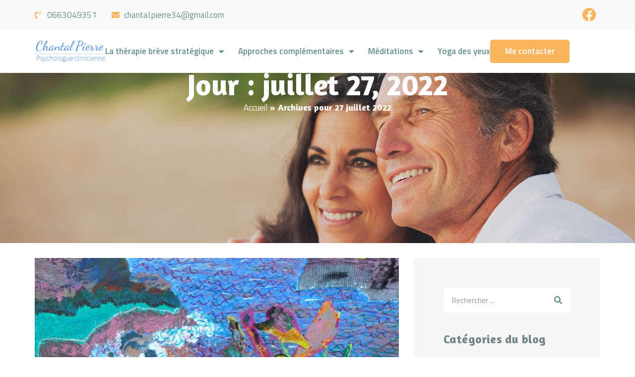

--- FILE ---
content_type: text/html; charset=UTF-8
request_url: https://www.chantalpierrepsy.com/actualites/2022/07/27/
body_size: 20609
content:
<!DOCTYPE html><html lang=fr-FR><head><meta charset="UTF-8"><meta name="viewport" content="width=device-width, initial-scale=1.0, viewport-fit=cover"><meta charset="UTF-8"><meta name="viewport" content="width=device-width, initial-scale=1, maximum-scale=1"><meta name="format-detection" content="telephone=no"><link rel=profile href=//gmpg.org/xfn/11><link rel=pingback href=https://www.chantalpierrepsy.com/xmlrpc.php><meta name='robots' content='noindex, follow'><title>27 juillet 2022 - Chantal Pierre</title><meta property="og:locale" content="fr_FR"><meta property="og:type" content="website"><meta property="og:title" content="27 juillet 2022 - Chantal Pierre"><meta property="og:url" content="https://www.chantalpierrepsy.com/actualites/2022/07/27/"><meta property="og:site_name" content="Chantal Pierre"><meta name="twitter:card" content="summary_large_image"> <script type=application/ld+json class=yoast-schema-graph>{"@context":"https://schema.org","@graph":[{"@type":"CollectionPage","@id":"https://www.chantalpierrepsy.com/actualites/2022/07/27/","url":"https://www.chantalpierrepsy.com/actualites/2022/07/27/","name":"27 juillet 2022 - Chantal Pierre","isPartOf":{"@id":"https://www.chantalpierrepsy.com/#website"},"primaryImageOfPage":{"@id":"https://www.chantalpierrepsy.com/actualites/2022/07/27/#primaryimage"},"image":{"@id":"https://www.chantalpierrepsy.com/actualites/2022/07/27/#primaryimage"},"thumbnailUrl":"https://www.chantalpierrepsy.com/wp-content/uploads/2022/07/80575444_2774928765919740_4904073381755748352_o.jpg","breadcrumb":{"@id":"https://www.chantalpierrepsy.com/actualites/2022/07/27/#breadcrumb"},"inLanguage":"fr-FR"},{"@type":"ImageObject","inLanguage":"fr-FR","@id":"https://www.chantalpierrepsy.com/actualites/2022/07/27/#primaryimage","url":"https://www.chantalpierrepsy.com/wp-content/uploads/2022/07/80575444_2774928765919740_4904073381755748352_o.jpg","contentUrl":"https://www.chantalpierrepsy.com/wp-content/uploads/2022/07/80575444_2774928765919740_4904073381755748352_o.jpg","width":720,"height":960},{"@type":"BreadcrumbList","@id":"https://www.chantalpierrepsy.com/actualites/2022/07/27/#breadcrumb","itemListElement":[{"@type":"ListItem","position":1,"name":"Accueil","item":"https://www.chantalpierrepsy.com/"},{"@type":"ListItem","position":2,"name":"Archives pour 27 juillet 2022"}]},{"@type":"WebSite","@id":"https://www.chantalpierrepsy.com/#website","url":"https://www.chantalpierrepsy.com/","name":"Chantal Pierre","description":"Psychologue clinicienne à Montpellier, Lattes - spécialisée en Systémie stratégique de Palo Alto","potentialAction":[{"@type":"SearchAction","target":{"@type":"EntryPoint","urlTemplate":"https://www.chantalpierrepsy.com/?s={search_term_string}"},"query-input":{"@type":"PropertyValueSpecification","valueRequired":true,"valueName":"search_term_string"}}],"inLanguage":"fr-FR"}]}</script> <link rel=dns-prefetch href=//stats.wp.com><link rel=dns-prefetch href=//fonts.googleapis.com><link rel=alternate type=application/rss+xml title="Chantal Pierre &raquo; Flux" href=https://www.chantalpierrepsy.com/feed/ ><link rel=alternate type=application/rss+xml title="Chantal Pierre &raquo; Flux des commentaires" href=https://www.chantalpierrepsy.com/comments/feed/ > <script>/*<![CDATA[*/window._wpemojiSettings={"baseUrl":"https:\/\/s.w.org\/images\/core\/emoji\/15.0.3\/72x72\/","ext":".png","svgUrl":"https:\/\/s.w.org\/images\/core\/emoji\/15.0.3\/svg\/","svgExt":".svg","source":{"concatemoji":"https:\/\/www.chantalpierrepsy.com\/wp-includes\/js\/wp-emoji-release.min.js?ver=e78d304b0915474d6aa9c07aa749b789"}};
/*! This file is auto-generated */
!function(i,n){var o,s,e;function c(e){try{var t={supportTests:e,timestamp:(new Date).valueOf()};sessionStorage.setItem(o,JSON.stringify(t))}catch(e){}}function p(e,t,n){e.clearRect(0,0,e.canvas.width,e.canvas.height),e.fillText(t,0,0);var t=new Uint32Array(e.getImageData(0,0,e.canvas.width,e.canvas.height).data),r=(e.clearRect(0,0,e.canvas.width,e.canvas.height),e.fillText(n,0,0),new Uint32Array(e.getImageData(0,0,e.canvas.width,e.canvas.height).data));return t.every(function(e,t){return e===r[t]})}function u(e,t,n){switch(t){case"flag":return n(e,"\ud83c\udff3\ufe0f\u200d\u26a7\ufe0f","\ud83c\udff3\ufe0f\u200b\u26a7\ufe0f")?!1:!n(e,"\ud83c\uddfa\ud83c\uddf3","\ud83c\uddfa\u200b\ud83c\uddf3")&&!n(e,"\ud83c\udff4\udb40\udc67\udb40\udc62\udb40\udc65\udb40\udc6e\udb40\udc67\udb40\udc7f","\ud83c\udff4\u200b\udb40\udc67\u200b\udb40\udc62\u200b\udb40\udc65\u200b\udb40\udc6e\u200b\udb40\udc67\u200b\udb40\udc7f");case"emoji":return!n(e,"\ud83d\udc26\u200d\u2b1b","\ud83d\udc26\u200b\u2b1b")}return!1}function f(e,t,n){var r="undefined"!=typeof WorkerGlobalScope&&self instanceof WorkerGlobalScope?new OffscreenCanvas(300,150):i.createElement("canvas"),a=r.getContext("2d",{willReadFrequently:!0}),o=(a.textBaseline="top",a.font="600 32px Arial",{});return e.forEach(function(e){o[e]=t(a,e,n)}),o}function t(e){var t=i.createElement("script");t.src=e,t.defer=!0,i.head.appendChild(t)}"undefined"!=typeof Promise&&(o="wpEmojiSettingsSupports",s=["flag","emoji"],n.supports={everything:!0,everythingExceptFlag:!0},e=new Promise(function(e){i.addEventListener("DOMContentLoaded",e,{once:!0})}),new Promise(function(t){var n=function(){try{var e=JSON.parse(sessionStorage.getItem(o));if("object"==typeof e&&"number"==typeof e.timestamp&&(new Date).valueOf()<e.timestamp+604800&&"object"==typeof e.supportTests)return e.supportTests}catch(e){}return null}();if(!n){if("undefined"!=typeof Worker&&"undefined"!=typeof OffscreenCanvas&&"undefined"!=typeof URL&&URL.createObjectURL&&"undefined"!=typeof Blob)try{var e="postMessage("+f.toString()+"("+[JSON.stringify(s),u.toString(),p.toString()].join(",")+"));",r=new Blob([e],{type:"text/javascript"}),a=new Worker(URL.createObjectURL(r),{name:"wpTestEmojiSupports"});return void(a.onmessage=function(e){c(n=e.data),a.terminate(),t(n)})}catch(e){}c(n=f(s,u,p))}t(n)}).then(function(e){for(var t in e)n.supports[t]=e[t],n.supports.everything=n.supports.everything&&n.supports[t],"flag"!==t&&(n.supports.everythingExceptFlag=n.supports.everythingExceptFlag&&n.supports[t]);n.supports.everythingExceptFlag=n.supports.everythingExceptFlag&&!n.supports.flag,n.DOMReady=!1,n.readyCallback=function(){n.DOMReady=!0}}).then(function(){return e}).then(function(){var e;n.supports.everything||(n.readyCallback(),(e=n.source||{}).concatemoji?t(e.concatemoji):e.wpemoji&&e.twemoji&&(t(e.twemoji),t(e.wpemoji)))}))}((window,document),window._wpemojiSettings);/*]]>*/</script> <style id=wp-emoji-styles-inline-css>img.wp-smiley,img.emoji{display:inline !important;border:none !important;box-shadow:none !important;height:1em !important;width:1em !important;margin:0 0.07em !important;vertical-align:-0.1em !important;background:none !important;padding:0 !important}</style><link rel=stylesheet id=wp-block-library-css href='https://www.chantalpierrepsy.com/wp-includes/css/dist/block-library/style.min.css?ver=e78d304b0915474d6aa9c07aa749b789' type=text/css media=all><link rel=stylesheet id=mediaelement-css href='https://www.chantalpierrepsy.com/wp-includes/js/mediaelement/mediaelementplayer-legacy.min.css?ver=4.2.17' type=text/css media=all><link rel=stylesheet id=wp-mediaelement-css href='https://www.chantalpierrepsy.com/wp-includes/js/mediaelement/wp-mediaelement.min.css?ver=e78d304b0915474d6aa9c07aa749b789' type=text/css media=all><style id=jetpack-sharing-buttons-style-inline-css>.jetpack-sharing-buttons__services-list{display:flex;flex-direction:row;flex-wrap:wrap;gap:0;list-style-type:none;margin:5px;padding:0}.jetpack-sharing-buttons__services-list.has-small-icon-size{font-size:12px}.jetpack-sharing-buttons__services-list.has-normal-icon-size{font-size:16px}.jetpack-sharing-buttons__services-list.has-large-icon-size{font-size:24px}.jetpack-sharing-buttons__services-list.has-huge-icon-size{font-size:36px}@media print{.jetpack-sharing-buttons__services-list{display:none!important}}.editor-styles-wrapper .wp-block-jetpack-sharing-buttons{gap:0;padding-inline-start:0}ul.jetpack-sharing-buttons__services-list.has-background{padding:1.25em 2.375em}</style><link rel=stylesheet id=mpp_gutenberg-css href='https://www.chantalpierrepsy.com/wp-content/plugins/metronet-profile-picture/dist/blocks.style.build.css?ver=2.6.3' type=text/css media=all><style id=classic-theme-styles-inline-css>.wp-block-button__link{color:#fff;background-color:#32373c;border-radius:9999px;box-shadow:none;text-decoration:none;padding:calc(.667em + 2px) calc(1.333em + 2px);font-size:1.125em}.wp-block-file__button{background:#32373c;color:#fff;text-decoration:none}</style><style id=global-styles-inline-css>/*<![CDATA[*/:root{--wp--preset--aspect-ratio--square:1;--wp--preset--aspect-ratio--4-3:4/3;--wp--preset--aspect-ratio--3-4:3/4;--wp--preset--aspect-ratio--3-2:3/2;--wp--preset--aspect-ratio--2-3:2/3;--wp--preset--aspect-ratio--16-9:16/9;--wp--preset--aspect-ratio--9-16:9/16;--wp--preset--color--black:#000;--wp--preset--color--cyan-bluish-gray:#abb8c3;--wp--preset--color--white:#fff;--wp--preset--color--pale-pink:#f78da7;--wp--preset--color--vivid-red:#cf2e2e;--wp--preset--color--luminous-vivid-orange:#ff6900;--wp--preset--color--luminous-vivid-amber:#fcb900;--wp--preset--color--light-green-cyan:#7bdcb5;--wp--preset--color--vivid-green-cyan:#00d084;--wp--preset--color--pale-cyan-blue:#8ed1fc;--wp--preset--color--vivid-cyan-blue:#0693e3;--wp--preset--color--vivid-purple:#9b51e0;--wp--preset--gradient--vivid-cyan-blue-to-vivid-purple:linear-gradient(135deg,rgba(6,147,227,1) 0%,rgb(155,81,224) 100%);--wp--preset--gradient--light-green-cyan-to-vivid-green-cyan:linear-gradient(135deg,rgb(122,220,180) 0%,rgb(0,208,130) 100%);--wp--preset--gradient--luminous-vivid-amber-to-luminous-vivid-orange:linear-gradient(135deg,rgba(252,185,0,1) 0%,rgba(255,105,0,1) 100%);--wp--preset--gradient--luminous-vivid-orange-to-vivid-red:linear-gradient(135deg,rgba(255,105,0,1) 0%,rgb(207,46,46) 100%);--wp--preset--gradient--very-light-gray-to-cyan-bluish-gray:linear-gradient(135deg,rgb(238,238,238) 0%,rgb(169,184,195) 100%);--wp--preset--gradient--cool-to-warm-spectrum:linear-gradient(135deg,rgb(74,234,220) 0%,rgb(151,120,209) 20%,rgb(207,42,186) 40%,rgb(238,44,130) 60%,rgb(251,105,98) 80%,rgb(254,248,76) 100%);--wp--preset--gradient--blush-light-purple:linear-gradient(135deg,rgb(255,206,236) 0%,rgb(152,150,240) 100%);--wp--preset--gradient--blush-bordeaux:linear-gradient(135deg,rgb(254,205,165) 0%,rgb(254,45,45) 50%,rgb(107,0,62) 100%);--wp--preset--gradient--luminous-dusk:linear-gradient(135deg,rgb(255,203,112) 0%,rgb(199,81,192) 50%,rgb(65,88,208) 100%);--wp--preset--gradient--pale-ocean:linear-gradient(135deg,rgb(255,245,203) 0%,rgb(182,227,212) 50%,rgb(51,167,181) 100%);--wp--preset--gradient--electric-grass:linear-gradient(135deg,rgb(202,248,128) 0%,rgb(113,206,126) 100%);--wp--preset--gradient--midnight:linear-gradient(135deg,rgb(2,3,129) 0%,rgb(40,116,252) 100%);--wp--preset--font-size--small:13px;--wp--preset--font-size--medium:20px;--wp--preset--font-size--large:36px;--wp--preset--font-size--x-large:42px;--wp--preset--spacing--20:0.44rem;--wp--preset--spacing--30:0.67rem;--wp--preset--spacing--40:1rem;--wp--preset--spacing--50:1.5rem;--wp--preset--spacing--60:2.25rem;--wp--preset--spacing--70:3.38rem;--wp--preset--spacing--80:5.06rem;--wp--preset--shadow--natural:6px 6px 9px rgba(0, 0, 0, 0.2);--wp--preset--shadow--deep:12px 12px 50px rgba(0, 0, 0, 0.4);--wp--preset--shadow--sharp:6px 6px 0px rgba(0, 0, 0, 0.2);--wp--preset--shadow--outlined:6px 6px 0px -3px rgba(255, 255, 255, 1), 6px 6px rgba(0, 0, 0, 1);--wp--preset--shadow--crisp:6px 6px 0px rgba(0, 0, 0, 1)}:where(.is-layout-flex){gap:0.5em}:where(.is-layout-grid){gap:0.5em}body .is-layout-flex{display:flex}.is-layout-flex{flex-wrap:wrap;align-items:center}.is-layout-flex>:is(*,div){margin:0}body .is-layout-grid{display:grid}.is-layout-grid>:is(*,div){margin:0}:where(.wp-block-columns.is-layout-flex){gap:2em}:where(.wp-block-columns.is-layout-grid){gap:2em}:where(.wp-block-post-template.is-layout-flex){gap:1.25em}:where(.wp-block-post-template.is-layout-grid){gap:1.25em}.has-black-color{color:var(--wp--preset--color--black) !important}.has-cyan-bluish-gray-color{color:var(--wp--preset--color--cyan-bluish-gray) !important}.has-white-color{color:var(--wp--preset--color--white) !important}.has-pale-pink-color{color:var(--wp--preset--color--pale-pink) !important}.has-vivid-red-color{color:var(--wp--preset--color--vivid-red) !important}.has-luminous-vivid-orange-color{color:var(--wp--preset--color--luminous-vivid-orange) !important}.has-luminous-vivid-amber-color{color:var(--wp--preset--color--luminous-vivid-amber) !important}.has-light-green-cyan-color{color:var(--wp--preset--color--light-green-cyan) !important}.has-vivid-green-cyan-color{color:var(--wp--preset--color--vivid-green-cyan) !important}.has-pale-cyan-blue-color{color:var(--wp--preset--color--pale-cyan-blue) !important}.has-vivid-cyan-blue-color{color:var(--wp--preset--color--vivid-cyan-blue) !important}.has-vivid-purple-color{color:var(--wp--preset--color--vivid-purple) !important}.has-black-background-color{background-color:var(--wp--preset--color--black) !important}.has-cyan-bluish-gray-background-color{background-color:var(--wp--preset--color--cyan-bluish-gray) !important}.has-white-background-color{background-color:var(--wp--preset--color--white) !important}.has-pale-pink-background-color{background-color:var(--wp--preset--color--pale-pink) !important}.has-vivid-red-background-color{background-color:var(--wp--preset--color--vivid-red) !important}.has-luminous-vivid-orange-background-color{background-color:var(--wp--preset--color--luminous-vivid-orange) !important}.has-luminous-vivid-amber-background-color{background-color:var(--wp--preset--color--luminous-vivid-amber) !important}.has-light-green-cyan-background-color{background-color:var(--wp--preset--color--light-green-cyan) !important}.has-vivid-green-cyan-background-color{background-color:var(--wp--preset--color--vivid-green-cyan) !important}.has-pale-cyan-blue-background-color{background-color:var(--wp--preset--color--pale-cyan-blue) !important}.has-vivid-cyan-blue-background-color{background-color:var(--wp--preset--color--vivid-cyan-blue) !important}.has-vivid-purple-background-color{background-color:var(--wp--preset--color--vivid-purple) !important}.has-black-border-color{border-color:var(--wp--preset--color--black) !important}.has-cyan-bluish-gray-border-color{border-color:var(--wp--preset--color--cyan-bluish-gray) !important}.has-white-border-color{border-color:var(--wp--preset--color--white) !important}.has-pale-pink-border-color{border-color:var(--wp--preset--color--pale-pink) !important}.has-vivid-red-border-color{border-color:var(--wp--preset--color--vivid-red) !important}.has-luminous-vivid-orange-border-color{border-color:var(--wp--preset--color--luminous-vivid-orange) !important}.has-luminous-vivid-amber-border-color{border-color:var(--wp--preset--color--luminous-vivid-amber) !important}.has-light-green-cyan-border-color{border-color:var(--wp--preset--color--light-green-cyan) !important}.has-vivid-green-cyan-border-color{border-color:var(--wp--preset--color--vivid-green-cyan) !important}.has-pale-cyan-blue-border-color{border-color:var(--wp--preset--color--pale-cyan-blue) !important}.has-vivid-cyan-blue-border-color{border-color:var(--wp--preset--color--vivid-cyan-blue) !important}.has-vivid-purple-border-color{border-color:var(--wp--preset--color--vivid-purple) !important}.has-vivid-cyan-blue-to-vivid-purple-gradient-background{background:var(--wp--preset--gradient--vivid-cyan-blue-to-vivid-purple) !important}.has-light-green-cyan-to-vivid-green-cyan-gradient-background{background:var(--wp--preset--gradient--light-green-cyan-to-vivid-green-cyan) !important}.has-luminous-vivid-amber-to-luminous-vivid-orange-gradient-background{background:var(--wp--preset--gradient--luminous-vivid-amber-to-luminous-vivid-orange) !important}.has-luminous-vivid-orange-to-vivid-red-gradient-background{background:var(--wp--preset--gradient--luminous-vivid-orange-to-vivid-red) !important}.has-very-light-gray-to-cyan-bluish-gray-gradient-background{background:var(--wp--preset--gradient--very-light-gray-to-cyan-bluish-gray) !important}.has-cool-to-warm-spectrum-gradient-background{background:var(--wp--preset--gradient--cool-to-warm-spectrum) !important}.has-blush-light-purple-gradient-background{background:var(--wp--preset--gradient--blush-light-purple) !important}.has-blush-bordeaux-gradient-background{background:var(--wp--preset--gradient--blush-bordeaux) !important}.has-luminous-dusk-gradient-background{background:var(--wp--preset--gradient--luminous-dusk) !important}.has-pale-ocean-gradient-background{background:var(--wp--preset--gradient--pale-ocean) !important}.has-electric-grass-gradient-background{background:var(--wp--preset--gradient--electric-grass) !important}.has-midnight-gradient-background{background:var(--wp--preset--gradient--midnight) !important}.has-small-font-size{font-size:var(--wp--preset--font-size--small) !important}.has-medium-font-size{font-size:var(--wp--preset--font-size--medium) !important}.has-large-font-size{font-size:var(--wp--preset--font-size--large) !important}.has-x-large-font-size{font-size:var(--wp--preset--font-size--x-large) !important}:where(.wp-block-post-template.is-layout-flex){gap:1.25em}:where(.wp-block-post-template.is-layout-grid){gap:1.25em}:where(.wp-block-columns.is-layout-flex){gap:2em}:where(.wp-block-columns.is-layout-grid){gap:2em}:root :where(.wp-block-pullquote){font-size:1.5em;line-height:1.6}/*]]>*/</style><link rel=stylesheet id=trx_addons-icons-css href='https://www.chantalpierrepsy.com/wp-content/plugins/trx_addons/css/font-icons/css/trx_addons_icons-embedded.css?ver=e78d304b0915474d6aa9c07aa749b789' type=text/css media=all><link rel=stylesheet id=swiperslider-css href=https://www.chantalpierrepsy.com/wp-content/plugins/trx_addons/js/swiper/swiper.css type=text/css media=all><link rel=stylesheet id=magnific-popup-css href=https://www.chantalpierrepsy.com/wp-content/plugins/trx_addons/js/magnific/magnific-popup.css type=text/css media=all><link rel=stylesheet id=trx_addons-css href=https://www.chantalpierrepsy.com/wp-content/plugins/trx_addons/css/trx_addons.css type=text/css media=all><link rel=stylesheet id=trx_addons-animation-css href='https://www.chantalpierrepsy.com/wp-content/plugins/trx_addons/css/trx_addons.animation.css?ver=e78d304b0915474d6aa9c07aa749b789' type=text/css media=all><link rel=stylesheet id=parent-style-css href='https://www.chantalpierrepsy.com/wp-content/themes/hypnotherapy/style.css?ver=e78d304b0915474d6aa9c07aa749b789' type=text/css media=all><link rel=stylesheet id=elementor-frontend-css href='https://www.chantalpierrepsy.com/wp-content/plugins/elementor/assets/css/frontend.min.css?ver=3.25.3' type=text/css media=all><link rel=stylesheet id=widget-icon-list-css href='https://www.chantalpierrepsy.com/wp-content/plugins/elementor/assets/css/widget-icon-list.min.css?ver=3.25.3' type=text/css media=all><link rel=stylesheet id=widget-image-css href='https://www.chantalpierrepsy.com/wp-content/plugins/elementor/assets/css/widget-image.min.css?ver=3.25.3' type=text/css media=all><link rel=stylesheet id=widget-nav-menu-css href='https://www.chantalpierrepsy.com/wp-content/plugins/elementor-pro/assets/css/widget-nav-menu.min.css?ver=3.25.1' type=text/css media=all><link rel=stylesheet id=widget-text-editor-css href='https://www.chantalpierrepsy.com/wp-content/plugins/elementor/assets/css/widget-text-editor.min.css?ver=3.25.3' type=text/css media=all><link rel=stylesheet id=widget-social-icons-css href='https://www.chantalpierrepsy.com/wp-content/plugins/elementor/assets/css/widget-social-icons.min.css?ver=3.25.3' type=text/css media=all><link rel=stylesheet id=e-apple-webkit-css href='https://www.chantalpierrepsy.com/wp-content/plugins/elementor/assets/css/conditionals/apple-webkit.min.css?ver=3.25.3' type=text/css media=all><link rel=stylesheet id=widget-posts-css href='https://www.chantalpierrepsy.com/wp-content/plugins/elementor-pro/assets/css/widget-posts.min.css?ver=3.25.1' type=text/css media=all><link rel=stylesheet id=elementor-icons-shared-0-css href='https://www.chantalpierrepsy.com/wp-content/plugins/elementor/assets/lib/font-awesome/css/fontawesome.min.css?ver=5.15.3' type=text/css media=all><link rel=stylesheet id=elementor-icons-fa-solid-css href='https://www.chantalpierrepsy.com/wp-content/plugins/elementor/assets/lib/font-awesome/css/solid.min.css?ver=5.15.3' type=text/css media=all><link rel=stylesheet id=widget-heading-css href='https://www.chantalpierrepsy.com/wp-content/plugins/elementor/assets/css/widget-heading.min.css?ver=3.25.3' type=text/css media=all><link rel=stylesheet id=elementor-icons-css href='https://www.chantalpierrepsy.com/wp-content/plugins/elementor/assets/lib/eicons/css/elementor-icons.min.css?ver=5.31.0' type=text/css media=all><link rel=stylesheet id=swiper-css href='https://www.chantalpierrepsy.com/wp-content/plugins/elementor/assets/lib/swiper/v8/css/swiper.min.css?ver=8.4.5' type=text/css media=all><link rel=stylesheet id=e-swiper-css href='https://www.chantalpierrepsy.com/wp-content/plugins/elementor/assets/css/conditionals/e-swiper.min.css?ver=3.25.3' type=text/css media=all><link rel=stylesheet id=elementor-post-754-css href='https://www.chantalpierrepsy.com/wp-content/uploads/elementor/css/post-754.css?ver=1726081452' type=text/css media=all><link rel=stylesheet id=elementor-post-755-css href='https://www.chantalpierrepsy.com/wp-content/uploads/elementor/css/post-755.css?ver=1726081453' type=text/css media=all><link rel=stylesheet id=elementor-post-774-css href='https://www.chantalpierrepsy.com/wp-content/uploads/elementor/css/post-774.css?ver=1726081453' type=text/css media=all><link rel=stylesheet id=elementor-post-1000-css href='https://www.chantalpierrepsy.com/wp-content/uploads/elementor/css/post-1000.css?ver=1726088286' type=text/css media=all><link rel=stylesheet id=dtpicker-css href='https://www.chantalpierrepsy.com/wp-content/plugins/date-time-picker-field/assets/js/vendor/datetimepicker/jquery.datetimepicker.min.css?ver=e78d304b0915474d6aa9c07aa749b789' type=text/css media=all><link rel=stylesheet id=esg-plugin-settings-css href='https://www.chantalpierrepsy.com/wp-content/plugins/essential-grid/public/assets/css/settings.css?ver=3.1.5' type=text/css media=all><link rel=stylesheet id=tp-fontello-css href='https://www.chantalpierrepsy.com/wp-content/plugins/essential-grid/public/assets/font/fontello/css/fontello.css?ver=3.1.5' type=text/css media=all><link rel=stylesheet id=wpgdprc-front-css-css href='https://www.chantalpierrepsy.com/wp-content/plugins/wp-gdpr-compliance/Assets/css/front.css?ver=1707665853' type=text/css media=all><style id=wpgdprc-front-css-inline-css>/*<![CDATA[*/:root{--wp-gdpr--bar--background-color:#000;--wp-gdpr--bar--color:#fff;--wp-gdpr--button--background-color:#000;--wp-gdpr--button--background-color--darken:#000;--wp-gdpr--button--color:#fff}/*]]>*/</style><link rel=stylesheet id=hypnotherapy-font-google_fonts-css href='//fonts.googleapis.com/css?family=Amaranth%3A700%7CTitillium+Web%3A400%2C600%7CSacramento%3A400%2C400italic%2C600%2C700%2C700italic&#038;subset=latin%2Clatin-ext&#038;ver=e78d304b0915474d6aa9c07aa749b789' type=text/css media=all><link rel=stylesheet id=fontello-icons-css href='https://www.chantalpierrepsy.com/wp-content/themes/hypnotherapy/css/fontello/css/fontello-embedded.css?ver=e78d304b0915474d6aa9c07aa749b789' type=text/css media=all><link rel=stylesheet id=hypnotherapy-styles-css href='https://www.chantalpierrepsy.com/wp-content/themes/hypnotherapy/css/__styles.css?ver=e78d304b0915474d6aa9c07aa749b789' type=text/css media=all><link rel=stylesheet id=hypnotherapy-main-css href=https://www.chantalpierrepsy.com/wp-content/themes/hypnotherapy/style.css type=text/css media=all><link rel=stylesheet id=hypnotherapy-child-css href=https://www.chantalpierrepsy.com/wp-content/themes/hypnotherapy-child/style.css type=text/css media=all><link rel=stylesheet id=hypnotherapy-colors-css href='https://www.chantalpierrepsy.com/wp-content/themes/hypnotherapy/css/__colors.css?ver=e78d304b0915474d6aa9c07aa749b789' type=text/css media=all><link rel=stylesheet id=hypnotherapy-responsive-css href='https://www.chantalpierrepsy.com/wp-content/themes/hypnotherapy/css/responsive.css?ver=e78d304b0915474d6aa9c07aa749b789' type=text/css media=all><link rel=stylesheet id=google-fonts-1-css href='https://fonts.googleapis.com/css?family=Titillium+Web%3A100%2C100italic%2C200%2C200italic%2C300%2C300italic%2C400%2C400italic%2C500%2C500italic%2C600%2C600italic%2C700%2C700italic%2C800%2C800italic%2C900%2C900italic%7CAmaranth%3A100%2C100italic%2C200%2C200italic%2C300%2C300italic%2C400%2C400italic%2C500%2C500italic%2C600%2C600italic%2C700%2C700italic%2C800%2C800italic%2C900%2C900italic&#038;display=swap&#038;ver=e78d304b0915474d6aa9c07aa749b789' type=text/css media=all><link rel=stylesheet id=elementor-icons-fa-brands-css href='https://www.chantalpierrepsy.com/wp-content/plugins/elementor/assets/lib/font-awesome/css/brands.min.css?ver=5.15.3' type=text/css media=all><link rel=preconnect href=https://fonts.gstatic.com/ crossorigin><script src="https://www.chantalpierrepsy.com/wp-includes/js/jquery/jquery.min.js?ver=3.7.1" id=jquery-core-js></script> <script src="https://www.chantalpierrepsy.com/wp-includes/js/jquery/jquery-migrate.min.js?ver=3.4.1" id=jquery-migrate-js></script> <script id=wpgdprc-front-js-js-extra>var wpgdprcFront={"ajaxUrl":"https:\/\/www.chantalpierrepsy.com\/wp-admin\/admin-ajax.php","ajaxNonce":"169790e4ca","ajaxArg":"security","pluginPrefix":"wpgdprc","blogId":"1","isMultiSite":"","locale":"fr_FR","showSignUpModal":"","showFormModal":"","cookieName":"wpgdprc-consent","consentVersion":"","path":"\/","prefix":"wpgdprc"};</script> <script src="https://www.chantalpierrepsy.com/wp-content/plugins/wp-gdpr-compliance/Assets/js/front.min.js?ver=1707665853" id=wpgdprc-front-js-js></script> <link rel=https://api.w.org/ href=https://www.chantalpierrepsy.com/wp-json/ ><link rel=EditURI type=application/rsd+xml title=RSD href=https://www.chantalpierrepsy.com/xmlrpc.php?rsd><style>img#wpstats{display:none}</style><meta name="generator" content="Elementor 3.25.3; features: additional_custom_breakpoints, e_optimized_control_loading; settings: css_print_method-external, google_font-enabled, font_display-swap"><style>.e-con.e-parent:nth-of-type(n+4):not(.e-lazyloaded):not(.e-no-lazyload), .e-con.e-parent:nth-of-type(n+4):not(.e-lazyloaded):not(.e-no-lazyload) *{background-image:none !important}@media screen and (max-height: 1024px){.e-con.e-parent:nth-of-type(n+3):not(.e-lazyloaded):not(.e-no-lazyload), .e-con.e-parent:nth-of-type(n+3):not(.e-lazyloaded):not(.e-no-lazyload) *{background-image:none !important}}@media screen and (max-height: 640px){.e-con.e-parent:nth-of-type(n+2):not(.e-lazyloaded):not(.e-no-lazyload), .e-con.e-parent:nth-of-type(n+2):not(.e-lazyloaded):not(.e-no-lazyload) *{background-image:none !important}}</style><meta name="generator" content="Powered by Slider Revolution 6.7.20 - responsive, Mobile-Friendly Slider Plugin for WordPress with comfortable drag and drop interface."><link rel=icon href=https://www.chantalpierrepsy.com/wp-content/uploads/2021/03/cropped-favicon-32x32.png sizes=32x32><link rel=icon href=https://www.chantalpierrepsy.com/wp-content/uploads/2021/03/cropped-favicon-192x192.png sizes=192x192><link rel=apple-touch-icon href=https://www.chantalpierrepsy.com/wp-content/uploads/2021/03/cropped-favicon-180x180.png><meta name="msapplication-TileImage" content="https://www.chantalpierrepsy.com/wp-content/uploads/2021/03/cropped-favicon-270x270.png"> <script>function setREVStartSize(e){window.RSIW=window.RSIW===undefined?window.innerWidth:window.RSIW;window.RSIH=window.RSIH===undefined?window.innerHeight:window.RSIH;try{var pw=document.getElementById(e.c).parentNode.offsetWidth,newh;pw=pw===0||isNaN(pw)||(e.l=="fullwidth"||e.layout=="fullwidth")?window.RSIW:pw;e.tabw=e.tabw===undefined?0:parseInt(e.tabw);e.thumbw=e.thumbw===undefined?0:parseInt(e.thumbw);e.tabh=e.tabh===undefined?0:parseInt(e.tabh);e.thumbh=e.thumbh===undefined?0:parseInt(e.thumbh);e.tabhide=e.tabhide===undefined?0:parseInt(e.tabhide);e.thumbhide=e.thumbhide===undefined?0:parseInt(e.thumbhide);e.mh=e.mh===undefined||e.mh==""||e.mh==="auto"?0:parseInt(e.mh,0);if(e.layout==="fullscreen"||e.l==="fullscreen")
newh=Math.max(e.mh,window.RSIH);else{e.gw=Array.isArray(e.gw)?e.gw:[e.gw];for(var i in e.rl)if(e.gw[i]===undefined||e.gw[i]===0)e.gw[i]=e.gw[i-1];e.gh=e.el===undefined||e.el===""||(Array.isArray(e.el)&&e.el.length==0)?e.gh:e.el;e.gh=Array.isArray(e.gh)?e.gh:[e.gh];for(var i in e.rl)if(e.gh[i]===undefined||e.gh[i]===0)e.gh[i]=e.gh[i-1];var nl=new Array(e.rl.length),ix=0,sl;e.tabw=e.tabhide>=pw?0:e.tabw;e.thumbw=e.thumbhide>=pw?0:e.thumbw;e.tabh=e.tabhide>=pw?0:e.tabh;e.thumbh=e.thumbhide>=pw?0:e.thumbh;for(var i in e.rl)nl[i]=e.rl[i]<window.RSIW?0:e.rl[i];sl=nl[0];for(var i in nl)if(sl>nl[i]&&nl[i]>0){sl=nl[i];ix=i;}
var m=pw>(e.gw[ix]+e.tabw+e.thumbw)?1:(pw-(e.tabw+e.thumbw))/(e.gw[ix]);newh=(e.gh[ix]*m)+(e.tabh+e.thumbh);}
var el=document.getElementById(e.c);if(el!==null&&el)el.style.height=newh+"px";el=document.getElementById(e.c+"_wrapper");if(el!==null&&el){el.style.height=newh+"px";el.style.display="block";}}catch(e){console.log("Failure at Presize of Slider:"+e)}};</script> <style id=wp-custom-css>footer ul#menu-1-34bb657,#menu-1-39bb06e{background:#4b4b4b}.list-expertises .elementor-icon-box-content{margin-top:-20px !important}@media (min-width: 768px) and (max-width: 959px) .list-expertises .elementor-icon-box-content{margin-top:-50px !important}.icones-contact i{color:#fff;margin-top:24px}.list-articles a.elementor-post__read-more{border-radius:5px;border:2px solid;margin:10px 0;padding:10px;display:inline-block}.elementor-share-btn.elementor-share-btn_facebook{margin-right:10px}.scheme_dark.author_info{background-color:#f9b45c;border-radius:3px}.scheme_default .sc_item_title:after{display:none}.scheme_dark.author_info .author_title{color:#000}img.avatar.avatar-120.photo{border-radius:50%;border:5px solid #fac78d}a.author_link{background:#fff;width:fit-content;color:#000 !important;border-radius:3px;padding:10px 18px;font-style:normal !important}a.author_link:hover{background-color:#f5b14b;color:#000 !important}.list-articles .vc_row, .list-articles .row.columns_padding_center, .list-articles .columns_wrap.columns_padding_center{margin-left:15px !important;margin-right:15px !important}a.vc_general.vc_btn3.vc_btn3-size-md.vc_btn3-shape-rounded.vc_btn3-style-flat.vc_btn3-color-juicy-pink{color:#fff;border-color:#f7be68;background-color:#f7be68}.padding-right-box{padding-right:93px !important}.button-presentation-accueil{border-color:#fff !important;color:#fff !important}a.vc_general.vc_btn3.vc_btn3-size-md.vc_btn3-shape-rounded.vc_btn3-style-modern.vc_btn3-icon-left.vc_btn3-color-orange{font-size:17px}</style></head><body class="archive date body_tag scheme_default blog_mode_blog body_style_wide  is_stream blog_style_excerpt sidebar_show sidebar_right header_style_header-custom-693 header_position_default menu_style_top no_layout elementor-default elementor-template-full-width elementor-kit-754 elementor-page-1000"><header data-elementor-type=header data-elementor-id=755 class="elementor elementor-755 elementor-location-header" data-elementor-post-type=elementor_library><div class="elementor-element elementor-element-827e7b6 e-con-full e-flex e-con e-parent" data-id=827e7b6 data-element_type=container id=header_pop data-settings={&quot;sticky&quot;:&quot;top&quot;,&quot;position&quot;:&quot;fixed&quot;,&quot;sticky_on&quot;:[&quot;desktop&quot;,&quot;tablet&quot;,&quot;mobile&quot;],&quot;sticky_offset&quot;:0,&quot;sticky_effects_offset&quot;:0,&quot;sticky_anchor_link_offset&quot;:0}><div class="elementor-element elementor-element-3612cb2 e-flex e-con-boxed e-con e-parent" data-id=3612cb2 data-element_type=container data-settings={&quot;background_background&quot;:&quot;classic&quot;}><div class=e-con-inner><div class="elementor-element elementor-element-e17471c elementor-icon-list--layout-inline elementor-align-left elementor-mobile-align-left elementor-list-item-link-full_width elementor-widget elementor-widget-icon-list" data-id=e17471c data-element_type=widget data-widget_type=icon-list.default><div class=elementor-widget-container><ul class="elementor-icon-list-items elementor-inline-items"> <li class="elementor-icon-list-item elementor-inline-item"> <span class=elementor-icon-list-icon> <i aria-hidden=true class="fas fa-phone-volume"></i>		</span> <span class=elementor-icon-list-text> 0663049351</span> </li> <li class="elementor-icon-list-item elementor-inline-item"> <a href=mailto:chantal.pierre34@gmail.com><span class=elementor-icon-list-icon> <i aria-hidden=true class="fas fa-envelope"></i>		</span> <span class=elementor-icon-list-text>chantal.pierre34@gmail.com</span> </a> </li></ul></div></div><div class="elementor-element elementor-element-834727e elementor-icon-list--layout-inline elementor-align-right elementor-mobile-align-left elementor-hidden-mobile elementor-list-item-link-full_width elementor-widget elementor-widget-icon-list" data-id=834727e data-element_type=widget data-widget_type=icon-list.default><div class=elementor-widget-container><ul class="elementor-icon-list-items elementor-inline-items"> <li class="elementor-icon-list-item elementor-inline-item"> <a href=https://www.facebook.com/chantal.pierre.524 target=_blank><span class=elementor-icon-list-icon> <i aria-hidden=true class="fab fa-facebook"></i>		</span> <span class=elementor-icon-list-text></span> </a> </li></ul></div></div></div></div><div class="elementor-element elementor-element-961db7e e-flex e-con-boxed e-con e-parent" data-id=961db7e data-element_type=container data-settings={&quot;background_background&quot;:&quot;classic&quot;}><div class=e-con-inner><div class="elementor-element elementor-element-9a20562 e-con-full e-flex e-con e-parent" data-id=9a20562 data-element_type=container><div class="elementor-element elementor-element-2382d45 elementor-widget elementor-widget-image" data-id=2382d45 data-element_type=widget data-widget_type=image.default><div class=elementor-widget-container> <a href=https://www.chantalpierrepsy.com> <img width=196 height=58 src=https://www.chantalpierrepsy.com/wp-content/uploads/2021/03/logo-chantal.png class="attachment-full size-full wp-image-469" alt>		</a></div></div></div><div class="elementor-element elementor-element-f26c4e9 e-con-full e-flex e-con e-parent" data-id=f26c4e9 data-element_type=container><div class="elementor-element elementor-element-9795188 elementor-nav-menu__align-end elementor-nav-menu--stretch elementor-nav-menu__text-align-center elementor-nav-menu--dropdown-tablet elementor-nav-menu--toggle elementor-nav-menu--burger elementor-widget elementor-widget-nav-menu" data-id=9795188 data-element_type=widget data-settings="{&quot;full_width&quot;:&quot;stretch&quot;,&quot;layout&quot;:&quot;horizontal&quot;,&quot;submenu_icon&quot;:{&quot;value&quot;:&quot;&lt;i class=\&quot;fas fa-caret-down\&quot;&gt;&lt;\/i&gt;&quot;,&quot;library&quot;:&quot;fa-solid&quot;},&quot;toggle&quot;:&quot;burger&quot;}" data-widget_type=nav-menu.default><div class=elementor-widget-container><nav aria-label=Menu class="elementor-nav-menu--main elementor-nav-menu__container elementor-nav-menu--layout-horizontal e--pointer-underline e--animation-fade"><ul id=menu-1-9795188 class=elementor-nav-menu><li class="menu-item menu-item-type-post_type menu-item-object-page menu-item-has-children menu-item-215"><a href=https://www.chantalpierrepsy.com/la-therapie-breve-strategique/ class=elementor-item>La thérapie brève stratégique</a><ul class="sub-menu elementor-nav-menu--dropdown"> <li class="menu-item menu-item-type-post_type menu-item-object-page menu-item-494"><a href=https://www.chantalpierrepsy.com/la-therapie-breve-strategique/therapie-breve-en-individuel-10-seances-pour-provoquer-le-declic-du-changement/ class=elementor-sub-item>Séance individuelle</a></li> <li class="menu-item menu-item-type-post_type menu-item-object-page menu-item-493"><a href=https://www.chantalpierrepsy.com/la-therapie-breve-strategique/la-therapie-breve-strategique-en-groupe/ class=elementor-sub-item>Séance en groupe</a></li></ul> </li> <li class="menu-item menu-item-type-post_type menu-item-object-page menu-item-has-children menu-item-212"><a href=https://www.chantalpierrepsy.com/approches-complementaires/ class=elementor-item>Approches complémentaires</a><ul class="sub-menu elementor-nav-menu--dropdown"> <li class="menu-item menu-item-type-post_type menu-item-object-page menu-item-211"><a href=https://www.chantalpierrepsy.com/approches-complementaires/soin-energetique-access-consciousness-montpellier/ class=elementor-sub-item>Access consciousness</a></li> <li class="menu-item menu-item-type-post_type menu-item-object-page menu-item-210"><a href=https://www.chantalpierrepsy.com/approches-complementaires/constellations-familiales-montpellier/ class=elementor-sub-item>Les constellations familiales</a></li> <li class="menu-item menu-item-type-post_type menu-item-object-page menu-item-209"><a href=https://www.chantalpierrepsy.com/approches-complementaires/coherence-du-coeur/ class=elementor-sub-item>La cohérence du cœur</a></li> <li class="menu-item menu-item-type-post_type menu-item-object-page menu-item-208"><a href=https://www.chantalpierrepsy.com/approches-complementaires/therapie-mouvements-oculaires-avec-chantal-pierre-psychotherapeute-montpellier/ class=elementor-sub-item>La thérapie par les mouvements oculaires</a></li></ul> </li> <li class="menu-item menu-item-type-post_type menu-item-object-page menu-item-has-children menu-item-489"><a href=https://www.chantalpierrepsy.com/meditations/ class=elementor-item>Méditations</a><ul class="sub-menu elementor-nav-menu--dropdown"> <li class="menu-item menu-item-type-post_type menu-item-object-page menu-item-207"><a href=https://www.chantalpierrepsy.com/meditations/meditation-heartfulness/ class=elementor-sub-item>Méditation Heartfulness</a></li> <li class="menu-item menu-item-type-post_type menu-item-object-page menu-item-206"><a href=https://www.chantalpierrepsy.com/meditations/meditation-mindfulness/ class=elementor-sub-item>Méditation Mindfulness</a></li></ul> </li> <li class="menu-item menu-item-type-post_type menu-item-object-page menu-item-205"><a href=https://www.chantalpierrepsy.com/le-yoga-des-yeux-a-montpellier-avec-chantal-pierre-psychologue-psychotherapeute/ class=elementor-item>Yoga des yeux</a></li></ul></nav><div class=elementor-menu-toggle role=button tabindex=0 aria-label="Permuter le menu" aria-expanded=false> <i aria-hidden=true role=presentation class="elementor-menu-toggle__icon--open eicon-menu-bar"></i><i aria-hidden=true role=presentation class="elementor-menu-toggle__icon--close eicon-close"></i>		<span class=elementor-screen-only>Menu</span></div><nav class="elementor-nav-menu--dropdown elementor-nav-menu__container" aria-hidden=true><ul id=menu-1-9795188 class=elementor-nav-menu><li class="menu-item menu-item-type-post_type menu-item-object-page menu-item-has-children menu-item-215"><a href=https://www.chantalpierrepsy.com/la-therapie-breve-strategique/ class=elementor-item>La thérapie brève stratégique</a><ul class="sub-menu elementor-nav-menu--dropdown"> <li class="menu-item menu-item-type-post_type menu-item-object-page menu-item-494"><a href=https://www.chantalpierrepsy.com/la-therapie-breve-strategique/therapie-breve-en-individuel-10-seances-pour-provoquer-le-declic-du-changement/ class=elementor-sub-item>Séance individuelle</a></li> <li class="menu-item menu-item-type-post_type menu-item-object-page menu-item-493"><a href=https://www.chantalpierrepsy.com/la-therapie-breve-strategique/la-therapie-breve-strategique-en-groupe/ class=elementor-sub-item>Séance en groupe</a></li></ul> </li> <li class="menu-item menu-item-type-post_type menu-item-object-page menu-item-has-children menu-item-212"><a href=https://www.chantalpierrepsy.com/approches-complementaires/ class=elementor-item>Approches complémentaires</a><ul class="sub-menu elementor-nav-menu--dropdown"> <li class="menu-item menu-item-type-post_type menu-item-object-page menu-item-211"><a href=https://www.chantalpierrepsy.com/approches-complementaires/soin-energetique-access-consciousness-montpellier/ class=elementor-sub-item>Access consciousness</a></li> <li class="menu-item menu-item-type-post_type menu-item-object-page menu-item-210"><a href=https://www.chantalpierrepsy.com/approches-complementaires/constellations-familiales-montpellier/ class=elementor-sub-item>Les constellations familiales</a></li> <li class="menu-item menu-item-type-post_type menu-item-object-page menu-item-209"><a href=https://www.chantalpierrepsy.com/approches-complementaires/coherence-du-coeur/ class=elementor-sub-item>La cohérence du cœur</a></li> <li class="menu-item menu-item-type-post_type menu-item-object-page menu-item-208"><a href=https://www.chantalpierrepsy.com/approches-complementaires/therapie-mouvements-oculaires-avec-chantal-pierre-psychotherapeute-montpellier/ class=elementor-sub-item>La thérapie par les mouvements oculaires</a></li></ul> </li> <li class="menu-item menu-item-type-post_type menu-item-object-page menu-item-has-children menu-item-489"><a href=https://www.chantalpierrepsy.com/meditations/ class=elementor-item>Méditations</a><ul class="sub-menu elementor-nav-menu--dropdown"> <li class="menu-item menu-item-type-post_type menu-item-object-page menu-item-207"><a href=https://www.chantalpierrepsy.com/meditations/meditation-heartfulness/ class=elementor-sub-item>Méditation Heartfulness</a></li> <li class="menu-item menu-item-type-post_type menu-item-object-page menu-item-206"><a href=https://www.chantalpierrepsy.com/meditations/meditation-mindfulness/ class=elementor-sub-item>Méditation Mindfulness</a></li></ul> </li> <li class="menu-item menu-item-type-post_type menu-item-object-page menu-item-205"><a href=https://www.chantalpierrepsy.com/le-yoga-des-yeux-a-montpellier-avec-chantal-pierre-psychologue-psychotherapeute/ class=elementor-item>Yoga des yeux</a></li></ul></nav></div></div><div class="elementor-element elementor-element-9ac4313 elementor-align-right elementor-hidden-mobile elementor-button-info elementor-hidden-tablet elementor-widget elementor-widget-button" data-id=9ac4313 data-element_type=widget data-widget_type=button.default><div class=elementor-widget-container><div class=elementor-button-wrapper> <a class="elementor-button elementor-button-link elementor-size-md" href=https://www.chantalpierrepsy.com/contact/ target=_blank> <span class=elementor-button-content-wrapper> <span class=elementor-button-icon> </span> <span class=elementor-button-text>Me contacter</span> </span> </a></div></div></div></div></div></div></div></header><div data-elementor-type=archive data-elementor-id=1000 class="elementor elementor-1000 elementor-location-archive" data-elementor-post-type=elementor_library><div class="elementor-element elementor-element-556c06f e-con-full e-flex e-con e-parent" data-id=556c06f data-element_type=container><div class="elementor-element elementor-element-b14f5aa e-con-full e-flex e-con e-parent" data-id=b14f5aa data-element_type=container><div class="elementor-element elementor-element-93e658e elementor-widget elementor-widget-template" data-id=93e658e data-element_type=widget data-widget_type=template.default><div class=elementor-widget-container><div class=elementor-template><div data-elementor-type=container data-elementor-id=1004 class="elementor elementor-1004" data-elementor-post-type=elementor_library><div class="elementor-element elementor-element-d7a0924 e-con-full e-flex e-con e-parent" data-id=d7a0924 data-element_type=container data-settings={&quot;background_background&quot;:&quot;classic&quot;}><div class="elementor-element elementor-element-2dce4e8 e-flex e-con-boxed e-con e-parent" data-id=2dce4e8 data-element_type=container><div class=e-con-inner><div class="elementor-element elementor-element-83c8c4f elementor-widget elementor-widget-heading" data-id=83c8c4f data-element_type=widget data-widget_type=heading.default><div class=elementor-widget-container><h1 class="elementor-heading-title elementor-size-default">Jour : juillet 27, 2022</h1></div></div><div class="elementor-element elementor-element-9a9ca46 elementor-align-center elementor-widget elementor-widget-breadcrumbs" data-id=9a9ca46 data-element_type=widget data-widget_type=breadcrumbs.default><div class=elementor-widget-container><p id=breadcrumbs><span><span><a href=https://www.chantalpierrepsy.com/ >Accueil</a></span> » <span class=breadcrumb_last aria-current=page>Archives pour 27 juillet 2022</span></span></p></div></div></div></div></div></div></div></div></div></div><div class="elementor-element elementor-element-e350b78 e-flex e-con-boxed e-con e-parent" data-id=e350b78 data-element_type=container><div class=e-con-inner><div class="elementor-element elementor-element-6b52503 e-con-full e-flex e-con e-parent" data-id=6b52503 data-element_type=container><div class="elementor-element elementor-element-6e7661c elementor-grid-1 list-articles elementor-grid-tablet-1 elementor-grid-mobile-1 elementor-posts--thumbnail-top elementor-widget elementor-widget-posts" data-id=6e7661c data-element_type=widget data-settings={&quot;classic_columns&quot;:&quot;1&quot;,&quot;pagination_type&quot;:&quot;numbers_and_prev_next&quot;,&quot;classic_row_gap&quot;:{&quot;unit&quot;:&quot;px&quot;,&quot;size&quot;:50,&quot;sizes&quot;:[]},&quot;classic_columns_tablet&quot;:&quot;1&quot;,&quot;classic_columns_mobile&quot;:&quot;1&quot;,&quot;classic_row_gap_tablet&quot;:{&quot;unit&quot;:&quot;px&quot;,&quot;size&quot;:&quot;&quot;,&quot;sizes&quot;:[]},&quot;classic_row_gap_mobile&quot;:{&quot;unit&quot;:&quot;px&quot;,&quot;size&quot;:&quot;&quot;,&quot;sizes&quot;:[]}} data-widget_type=posts.classic><div class=elementor-widget-container><div class="elementor-posts-container elementor-posts elementor-posts--skin-classic elementor-grid"><article class="elementor-post elementor-grid-item post-745 post type-post status-publish format-standard has-post-thumbnail hentry category-therapie-systemiquepalo-alto"> <a class=elementor-post__thumbnail__link href=https://www.chantalpierrepsy.com/actualites/marianne-et-son-fils-qui-refuse-de-manger/ tabindex=-1 ><div class=elementor-post__thumbnail><img fetchpriority=high width=720 height=960 src=https://www.chantalpierrepsy.com/wp-content/uploads/2022/07/80575444_2774928765919740_4904073381755748352_o.jpg class="attachment-full size-full wp-image-730" alt></div> </a><div class=elementor-post__text><h2 class="elementor-post__title"> <a href=https://www.chantalpierrepsy.com/actualites/marianne-et-son-fils-qui-refuse-de-manger/ > Marianne et son fils qui refuse de manger	</a></h2><div class=elementor-post__meta-data> <span class=elementor-post-date> 27 juillet 2022	</span></div><div class=elementor-post__excerpt><p>Quel est le problème qui incite Marianne à consulter ? Gildas a reçu un diagnostic d’autisme à 2 ans et demi. Il a 6 ans. Il arrête de manger quand il y a quelque chose qu’il n’aime pas, et il fait comme s’il avait envie de vomir. « J’ai peur qu’il meure de faim si je ne lui donne pas</p></div> <a class=elementor-post__read-more href=https://www.chantalpierrepsy.com/actualites/marianne-et-son-fils-qui-refuse-de-manger/ aria-label="En savoir plus sur Marianne et son fils qui refuse de manger" tabindex=-1 > Lire la suite »	</a></div></article><article class="elementor-post elementor-grid-item post-742 post type-post status-publish format-standard has-post-thumbnail hentry category-non-classe"> <a class=elementor-post__thumbnail__link href=https://www.chantalpierrepsy.com/actualites/zina-et-la-vallee-des-larmes/ tabindex=-1 ><div class=elementor-post__thumbnail><img width=2048 height=2560 src=https://www.chantalpierrepsy.com/wp-content/uploads/2022/07/6-DSC_9665-scaled.jpg class="attachment-full size-full wp-image-743" alt></div> </a><div class=elementor-post__text><h2 class="elementor-post__title"> <a href=https://www.chantalpierrepsy.com/actualites/zina-et-la-vallee-des-larmes/ > Zina et la vallée des larmes	</a></h2><div class=elementor-post__meta-data> <span class=elementor-post-date> 27 juillet 2022	</span></div><div class=elementor-post__excerpt><p>Quelle était la demande de Zina ? La demande de Zina : “Je pleure sans arrêt, je voudrais arrêter de pleurer. Je fais des crises de larmes depuis 10 ans. Je n’arrive pas à comprendre”. Elle énumère tous ses drames et elle dit : “Ça va bien. J’ai accepté.” Mais elle ne comprend pas pourquoi elle pleure tout le temps.</p></div> <a class=elementor-post__read-more href=https://www.chantalpierrepsy.com/actualites/zina-et-la-vallee-des-larmes/ aria-label="En savoir plus sur Zina et la vallée des larmes" tabindex=-1 > Lire la suite »	</a></div></article><article class="elementor-post elementor-grid-item post-738 post type-post status-publish format-standard has-post-thumbnail hentry category-therapie-systemiquepalo-alto"> <a class=elementor-post__thumbnail__link href=https://www.chantalpierrepsy.com/actualites/jenny-83-ans-travaille-sur-sa-confiance-en-elle/ tabindex=-1 ><div class=elementor-post__thumbnail><img loading=lazy width=1152 height=2048 src=https://www.chantalpierrepsy.com/wp-content/uploads/2022/07/5b2207ab-e0e8-4733-94b1-9ae8eac84a4c-1.jpg class="attachment-full size-full wp-image-739" alt></div> </a><div class=elementor-post__text><h2 class="elementor-post__title"> <a href=https://www.chantalpierrepsy.com/actualites/jenny-83-ans-travaille-sur-sa-confiance-en-elle/ > Jenny, 83 ans, travaille sur sa confiance en elle	</a></h2><div class=elementor-post__meta-data> <span class=elementor-post-date> 27 juillet 2022	</span></div><div class=elementor-post__excerpt><p>Jenny a 83 ans. Depuis 20 ans, elle fait des chutes fréquentes, et se cogne souvent. Elle se sent très angoissée. Son corps est abîmé : elle a des bleus partout, n’a plus de tendon aux épaules. Elle a beaucoup d’énergie mais elle ne voit pas où elle met les pieds.&nbsp;Perfectionnisme, peur d’abandon&nbsp;? Quelle est la demande de Jenny ?&nbsp;</p></div> <a class=elementor-post__read-more href=https://www.chantalpierrepsy.com/actualites/jenny-83-ans-travaille-sur-sa-confiance-en-elle/ aria-label="En savoir plus sur Jenny, 83 ans, travaille sur sa confiance en elle" tabindex=-1 > Lire la suite »	</a></div></article><article class="elementor-post elementor-grid-item post-735 post type-post status-publish format-standard has-post-thumbnail hentry category-constellations-familiales"> <a class=elementor-post__thumbnail__link href=https://www.chantalpierrepsy.com/actualites/jerome-et-limpasse-parentale/ tabindex=-1 ><div class=elementor-post__thumbnail><img loading=lazy width=2560 height=1920 src=https://www.chantalpierrepsy.com/wp-content/uploads/2022/07/IMG_20190420_111746-scaled.jpg class="attachment-full size-full wp-image-736" alt></div> </a><div class=elementor-post__text><h2 class="elementor-post__title"> <a href=https://www.chantalpierrepsy.com/actualites/jerome-et-limpasse-parentale/ > Jérôme et l’impasse parentale	</a></h2><div class=elementor-post__meta-data> <span class=elementor-post-date> 27 juillet 2022	</span></div><div class=elementor-post__excerpt><p>Les constellations sont un mouvement de l’âme. Aussi j’ai décidé de laisser faire le « hasard », d’écouter les synchronicités. Quel est le thème de la constellation ? La femme de Jérôme, dont il est divorcé, l’a coupé de leur fille. Péripéties de la constitution du groupe de représentants ! 3 représentants étaient annoncés&nbsp;! Je laisse faire, la veille une personne s’annonce avec une</p></div> <a class=elementor-post__read-more href=https://www.chantalpierrepsy.com/actualites/jerome-et-limpasse-parentale/ aria-label="En savoir plus sur Jérôme et l’impasse parentale" tabindex=-1 > Lire la suite »	</a></div></article><article class="elementor-post elementor-grid-item post-732 post type-post status-publish format-standard has-post-thumbnail hentry category-emdr"> <a class=elementor-post__thumbnail__link href=https://www.chantalpierrepsy.com/actualites/gerard-et-la-prison-de-la-drogue/ tabindex=-1 ><div class=elementor-post__thumbnail><img loading=lazy width=2560 height=1920 src=https://www.chantalpierrepsy.com/wp-content/uploads/2022/07/2020-02-08_09-07-16_430-scaled.jpg class="attachment-full size-full wp-image-733" alt></div> </a><div class=elementor-post__text><h2 class="elementor-post__title"> <a href=https://www.chantalpierrepsy.com/actualites/gerard-et-la-prison-de-la-drogue/ > Gérard et la prison de la drogue	</a></h2><div class=elementor-post__meta-data> <span class=elementor-post-date> 27 juillet 2022	</span></div><div class=elementor-post__excerpt><p>Demande de Gérard : “Je ne suis pas bien dans ma vie. Je me drogue. Je bois et je fume beaucoup”. Gérard veut être aidé pour arrêter la drogue.  Il a passé un an en Australie sans rien toucher. De retour en France, cela a recommencé.&nbsp; Quels sont les vrais problèmes de Gérard ?  Sa copine l’a persuadé de venir</p></div> <a class=elementor-post__read-more href=https://www.chantalpierrepsy.com/actualites/gerard-et-la-prison-de-la-drogue/ aria-label="En savoir plus sur Gérard et la prison de la drogue" tabindex=-1 > Lire la suite »	</a></div></article><article class="elementor-post elementor-grid-item post-729 post type-post status-publish format-standard has-post-thumbnail hentry category-therapie-couple-systemie-palo-alto"> <a class=elementor-post__thumbnail__link href=https://www.chantalpierrepsy.com/actualites/charles-et-sa-femme-autoritaire-une-therapie-de-couple-en-solo/ tabindex=-1 ><div class=elementor-post__thumbnail><img fetchpriority=high width=720 height=960 src=https://www.chantalpierrepsy.com/wp-content/uploads/2022/07/80575444_2774928765919740_4904073381755748352_o.jpg class="attachment-full size-full wp-image-730" alt></div> </a><div class=elementor-post__text><h2 class="elementor-post__title"> <a href=https://www.chantalpierrepsy.com/actualites/charles-et-sa-femme-autoritaire-une-therapie-de-couple-en-solo/ > Charles et sa femme autoritaire, une thérapie de couple en solo	</a></h2><div class=elementor-post__meta-data> <span class=elementor-post-date> 27 juillet 2022	</span></div><div class=elementor-post__excerpt><p>Réagir par le silence et la fuite à la colère de l’autre, une façon efficace de mettre le feu aux poudres. Apprendre à communiquer différemment&nbsp;! Pour quel problème de couple Charles vient-il consulter&nbsp;? Charles était venu il y a deux ans en forçant la main à sa femme. Il voulait divorcer. Il en avait marre des colères de sa femme.</p></div> <a class=elementor-post__read-more href=https://www.chantalpierrepsy.com/actualites/charles-et-sa-femme-autoritaire-une-therapie-de-couple-en-solo/ aria-label="En savoir plus sur Charles et sa femme autoritaire, une thérapie de couple en solo" tabindex=-1 > Lire la suite »	</a></div></article><article class="elementor-post elementor-grid-item post-726 post type-post status-publish format-standard has-post-thumbnail hentry category-constellations-familiales"> <a class=elementor-post__thumbnail__link href=https://www.chantalpierrepsy.com/actualites/constellation-familiale-pour-guerir-un-abus-sexuel/ tabindex=-1 ><div class=elementor-post__thumbnail><img loading=lazy width=1159 height=711 src=https://www.chantalpierrepsy.com/wp-content/uploads/2022/07/a80b3d3d-9c6c-4e15-a261-85d9a9ba92b7.jpg class="attachment-full size-full wp-image-727" alt></div> </a><div class=elementor-post__text><h2 class="elementor-post__title"> <a href=https://www.chantalpierrepsy.com/actualites/constellation-familiale-pour-guerir-un-abus-sexuel/ > Constellation familiale pour guérir un abus sexuel	</a></h2><div class=elementor-post__meta-data> <span class=elementor-post-date> 27 juillet 2022	</span></div><div class=elementor-post__excerpt><p>Représentants : Ron, Patrick son ami, le père de Patrick, sa mère, sa grand-mère. Quelle était la demande de Ron pour cette constellation familiale ? Ron demande à guérir la partie de lui qui souffre encore de l’abus subi dans son enfance.Ron vient de subir une agression sexuelle sous l’effet d’une substance chimique mise dans son verre à son insu. Il a</p></div> <a class=elementor-post__read-more href=https://www.chantalpierrepsy.com/actualites/constellation-familiale-pour-guerir-un-abus-sexuel/ aria-label="En savoir plus sur Constellation familiale pour guérir un abus sexuel" tabindex=-1 > Lire la suite »	</a></div></article></div></div></div></div><div class="elementor-element elementor-element-598166b e-con-full e-flex e-con e-parent" data-id=598166b data-element_type=container><div class="elementor-element elementor-element-cdbe01f e-flex e-con-boxed e-con e-parent" data-id=cdbe01f data-element_type=container data-settings={&quot;background_background&quot;:&quot;classic&quot;}><div class=e-con-inner><div class="elementor-element elementor-element-4c4a7db e-flex e-con-boxed e-con e-parent" data-id=4c4a7db data-element_type=container><div class=e-con-inner><div class="elementor-element elementor-element-7c40d5f elementor-search-form--skin-classic elementor-search-form--button-type-icon elementor-search-form--icon-search elementor-widget elementor-widget-search-form" data-id=7c40d5f data-element_type=widget data-settings={&quot;skin&quot;:&quot;classic&quot;} data-widget_type=search-form.default><div class=elementor-widget-container> <search role=search><form class=elementor-search-form action=https://www.chantalpierrepsy.com method=get><div class=elementor-search-form__container> <label class=elementor-screen-only for=elementor-search-form-7c40d5f>Rechercher </label> <input id=elementor-search-form-7c40d5f placeholder="Rechercher ..." class=elementor-search-form__input type=search name=s value> <button class=elementor-search-form__submit type=submit aria-label="Rechercher "> <i aria-hidden=true class="fas fa-search"></i>		<span class=elementor-screen-only>Rechercher </span> </button></div></form> </search></div></div><div class="elementor-element elementor-element-bddf071 elementor-widget elementor-widget-wp-widget-categories" data-id=bddf071 data-element_type=widget data-widget_type=wp-widget-categories.default><div class=elementor-widget-container><h5>Catégories du blog</h5><ul> <li class="cat-item cat-item-15"><a href=https://www.chantalpierrepsy.com/actualites/categorie/ateliers-2018/ >Ateliers 2018</a> (4) </li> <li class="cat-item cat-item-14"><a href=https://www.chantalpierrepsy.com/actualites/categorie/ateliers-2019/ >Ateliers 2019</a> (1) </li> <li class="cat-item cat-item-7"><a href=https://www.chantalpierrepsy.com/actualites/categorie/confinement-sanitaire-affectif-soutien-solutions/ >Confinement sanitaire, confinement affectif, soutien et solutions</a> (2) </li> <li class="cat-item cat-item-2"><a href=https://www.chantalpierrepsy.com/actualites/categorie/constellations-familiales/ >Constellations familiales</a> (20) </li> <li class="cat-item cat-item-40"><a href=https://www.chantalpierrepsy.com/actualites/categorie/emdr/ >EMDR</a> (1) </li> <li class="cat-item cat-item-11"><a href=https://www.chantalpierrepsy.com/actualites/categorie/guerir-traumatisme-simple-syndrome-stress-post-traumatique/ >Guérir d&#039;un traumatisme simple ou d&#039;un syndrome de stress post traumatique</a> (6) </li> <li class="cat-item cat-item-10"><a href=https://www.chantalpierrepsy.com/actualites/categorie/meditation-therapie-chemin-evolution/ >Méditation, thérapie et/ou chemin d&#039;évolution</a> (3) </li> <li class="cat-item cat-item-1"><a href=https://www.chantalpierrepsy.com/actualites/categorie/non-classe/ >Non classé</a> (1) </li> <li class="cat-item cat-item-9"><a href=https://www.chantalpierrepsy.com/actualites/categorie/psychiatrie-systemie-palo-alto/ >Psychiatrie et systémie de Palo Alto</a> (3) </li> <li class="cat-item cat-item-13"><a href=https://www.chantalpierrepsy.com/actualites/categorie/publications/ >Publications</a> (2) </li> <li class="cat-item cat-item-6"><a href=https://www.chantalpierrepsy.com/actualites/categorie/toc-superstition-conjurations-rituels/ >T.O.C., superstition, conjurations, rituels</a> (1) </li> <li class="cat-item cat-item-8"><a href=https://www.chantalpierrepsy.com/actualites/categorie/therapie-couple-systemie-palo-alto/ >Thérapie de couple selon la systémie de Palo Alto</a> (9) </li> <li class="cat-item cat-item-3"><a href=https://www.chantalpierrepsy.com/actualites/categorie/therapie-systemiquepalo-alto/ >Thérapie systémique de Palo Alto</a> (21) </li> <li class="cat-item cat-item-4"><a href=https://www.chantalpierrepsy.com/actualites/categorie/yoga-yeux/ >Yoga des yeux</a> (4) </li></ul></div></div></div></div><div class="elementor-element elementor-element-b3a24ce e-flex e-con-boxed e-con e-parent" data-id=b3a24ce data-element_type=container><div class=e-con-inner><div class="elementor-element elementor-element-d200f7b elementor-widget elementor-widget-heading" data-id=d200f7b data-element_type=widget data-widget_type=heading.default><div class=elementor-widget-container><h2 class="elementor-heading-title elementor-size-default">Dernières actualités</h2></div></div><div class="elementor-element elementor-element-369bbea elementor-grid-1 elementor-grid-tablet-1 elementor-grid-mobile-1 elementor-posts--thumbnail-top elementor-widget elementor-widget-posts" data-id=369bbea data-element_type=widget data-settings={&quot;classic_columns&quot;:&quot;1&quot;,&quot;classic_row_gap&quot;:{&quot;unit&quot;:&quot;px&quot;,&quot;size&quot;:29,&quot;sizes&quot;:[]},&quot;classic_columns_tablet&quot;:&quot;1&quot;,&quot;classic_columns_mobile&quot;:&quot;1&quot;,&quot;classic_row_gap_tablet&quot;:{&quot;unit&quot;:&quot;px&quot;,&quot;size&quot;:&quot;&quot;,&quot;sizes&quot;:[]},&quot;classic_row_gap_mobile&quot;:{&quot;unit&quot;:&quot;px&quot;,&quot;size&quot;:&quot;&quot;,&quot;sizes&quot;:[]}} data-widget_type=posts.classic><div class=elementor-widget-container><div class="elementor-posts-container elementor-posts elementor-posts--skin-classic elementor-grid"><article class="elementor-post elementor-grid-item post-745 post type-post status-publish format-standard has-post-thumbnail hentry category-therapie-systemiquepalo-alto"> <a class=elementor-post__thumbnail__link href=https://www.chantalpierrepsy.com/actualites/marianne-et-son-fils-qui-refuse-de-manger/ tabindex=-1 ><div class=elementor-post__thumbnail><img fetchpriority=high width=720 height=960 src=https://www.chantalpierrepsy.com/wp-content/uploads/2022/07/80575444_2774928765919740_4904073381755748352_o.jpg class="attachment-full size-full wp-image-730" alt></div> </a><div class=elementor-post__text><h6 class="elementor-post__title"> <a href=https://www.chantalpierrepsy.com/actualites/marianne-et-son-fils-qui-refuse-de-manger/ > Marianne et son fils qui refuse de manger	</a></h6><div class=elementor-post__meta-data> <span class=elementor-post-date> 27 juillet 2022	</span></div></div></article><article class="elementor-post elementor-grid-item post-742 post type-post status-publish format-standard has-post-thumbnail hentry category-non-classe"> <a class=elementor-post__thumbnail__link href=https://www.chantalpierrepsy.com/actualites/zina-et-la-vallee-des-larmes/ tabindex=-1 ><div class=elementor-post__thumbnail><img width=2048 height=2560 src=https://www.chantalpierrepsy.com/wp-content/uploads/2022/07/6-DSC_9665-scaled.jpg class="attachment-full size-full wp-image-743" alt></div> </a><div class=elementor-post__text><h6 class="elementor-post__title"> <a href=https://www.chantalpierrepsy.com/actualites/zina-et-la-vallee-des-larmes/ > Zina et la vallée des larmes	</a></h6><div class=elementor-post__meta-data> <span class=elementor-post-date> 27 juillet 2022	</span></div></div></article><article class="elementor-post elementor-grid-item post-738 post type-post status-publish format-standard has-post-thumbnail hentry category-therapie-systemiquepalo-alto"> <a class=elementor-post__thumbnail__link href=https://www.chantalpierrepsy.com/actualites/jenny-83-ans-travaille-sur-sa-confiance-en-elle/ tabindex=-1 ><div class=elementor-post__thumbnail><img loading=lazy width=1152 height=2048 src=https://www.chantalpierrepsy.com/wp-content/uploads/2022/07/5b2207ab-e0e8-4733-94b1-9ae8eac84a4c-1.jpg class="attachment-full size-full wp-image-739" alt></div> </a><div class=elementor-post__text><h6 class="elementor-post__title"> <a href=https://www.chantalpierrepsy.com/actualites/jenny-83-ans-travaille-sur-sa-confiance-en-elle/ > Jenny, 83 ans, travaille sur sa confiance en elle	</a></h6><div class=elementor-post__meta-data> <span class=elementor-post-date> 27 juillet 2022	</span></div></div></article></div></div></div></div></div></div></div></div></div></div></div></div><footer data-elementor-type=footer data-elementor-id=774 class="elementor elementor-774 elementor-location-footer" data-elementor-post-type=elementor_library><div class="elementor-element elementor-element-013af17 e-flex e-con-boxed e-con e-parent" data-id=013af17 data-element_type=container data-settings={&quot;background_background&quot;:&quot;classic&quot;}><div class=e-con-inner><div class="elementor-element elementor-element-fd75e40 e-con-full e-flex e-con e-parent" data-id=fd75e40 data-element_type=container><div class="elementor-element elementor-element-a8c7047 elementor-widget elementor-widget-image" data-id=a8c7047 data-element_type=widget data-widget_type=image.default><div class=elementor-widget-container> <img loading=lazy width=135 height=135 src=https://www.chantalpierrepsy.com/wp-content/uploads/2021/03/cropped-favicon-135x135.png class="attachment-hypnotherapy-thumb-tiny size-hypnotherapy-thumb-tiny wp-image-499" alt srcset="https://www.chantalpierrepsy.com/wp-content/uploads/2021/03/cropped-favicon-135x135.png 135w, https://www.chantalpierrepsy.com/wp-content/uploads/2021/03/cropped-favicon-300x300.png 300w, https://www.chantalpierrepsy.com/wp-content/uploads/2021/03/cropped-favicon-150x150.png 150w, https://www.chantalpierrepsy.com/wp-content/uploads/2021/03/cropped-favicon-370x370.png 370w, https://www.chantalpierrepsy.com/wp-content/uploads/2021/03/cropped-favicon-100x100.png 100w, https://www.chantalpierrepsy.com/wp-content/uploads/2021/03/cropped-favicon-270x270.png 270w, https://www.chantalpierrepsy.com/wp-content/uploads/2021/03/cropped-favicon-192x192.png 192w, https://www.chantalpierrepsy.com/wp-content/uploads/2021/03/cropped-favicon-180x180.png 180w, https://www.chantalpierrepsy.com/wp-content/uploads/2021/03/cropped-favicon-32x32.png 32w, https://www.chantalpierrepsy.com/wp-content/uploads/2021/03/cropped-favicon.png 512w" sizes="(max-width: 135px) 100vw, 135px"></div></div><div class="elementor-element elementor-element-69bb758 elementor-widget elementor-widget-text-editor" data-id=69bb758 data-element_type=widget data-widget_type=text-editor.default><div class=elementor-widget-container> Chantal Pierre, psychologue clinicienne à Montpellier<br> 06.63.04.93.51<br> chantal.pierre34@gmail.com<br> 20 rue du Commerce,<br> 34000 Montpellier<br></div></div><div class="elementor-element elementor-element-597bfd2 elementor-align-left elementor-hidden-phone elementor-button-info elementor-widget elementor-widget-button" data-id=597bfd2 data-element_type=widget data-widget_type=button.default><div class=elementor-widget-container><div class=elementor-button-wrapper> <a class="elementor-button elementor-button-link elementor-size-md" href=https://www.chantalpierrepsy.com/contact/ target=_blank> <span class=elementor-button-content-wrapper> <span class=elementor-button-icon> </span> <span class=elementor-button-text>Prendre rendez-vous</span> </span> </a></div></div></div></div><div class="elementor-element elementor-element-de72527 e-con-full e-flex e-con e-parent" data-id=de72527 data-element_type=container data-settings={&quot;background_background&quot;:&quot;classic&quot;}><div class="elementor-element elementor-element-34bb657 elementor-nav-menu--dropdown-tablet elementor-nav-menu__text-align-aside elementor-widget elementor-widget-nav-menu" data-id=34bb657 data-element_type=widget data-settings="{&quot;layout&quot;:&quot;vertical&quot;,&quot;submenu_icon&quot;:{&quot;value&quot;:&quot;&lt;i class=\&quot;fas fa-caret-down\&quot;&gt;&lt;\/i&gt;&quot;,&quot;library&quot;:&quot;fa-solid&quot;}}" data-widget_type=nav-menu.default><div class=elementor-widget-container><nav aria-label=Menu class="elementor-nav-menu--main elementor-nav-menu__container elementor-nav-menu--layout-vertical e--pointer-none"><ul id=menu-1-34bb657 class="elementor-nav-menu sm-vertical"><li class="menu-item menu-item-type-post_type menu-item-object-page menu-item-home menu-item-973"><a href=https://www.chantalpierrepsy.com/ class=elementor-item>Accueil</a></li> <li class="menu-item menu-item-type-post_type menu-item-object-page menu-item-963"><a href=https://www.chantalpierrepsy.com/contact/ class=elementor-item>Me contacter</a></li> <li class="menu-item menu-item-type-post_type menu-item-object-page menu-item-962"><a href=https://www.chantalpierrepsy.com/actualites/ class=elementor-item>Actualités</a></li> <li class="menu-item menu-item-type-post_type menu-item-object-page menu-item-225"><a href=https://www.chantalpierrepsy.com/votre-psychologue-et-psychotherapeute-a-montpellier/ class=elementor-item>Votre psychologue</a></li> <li class="menu-item menu-item-type-post_type menu-item-object-page menu-item-229"><a href=https://www.chantalpierrepsy.com/liens/ class=elementor-item>Liens</a></li> <li class="menu-item menu-item-type-post_type menu-item-object-page menu-item-716"><a href=https://www.chantalpierrepsy.com/mentions-legales/ class=elementor-item>Mentions légales</a></li> <li class="menu-item menu-item-type-post_type menu-item-object-page menu-item-privacy-policy menu-item-514"><a rel=privacy-policy href=https://www.chantalpierrepsy.com/politique-de-confidentialite/ class=elementor-item>Politique de confidentialité</a></li></ul></nav><nav class="elementor-nav-menu--dropdown elementor-nav-menu__container" aria-hidden=true><ul id=menu-1-34bb657 class="elementor-nav-menu sm-vertical"><li class="menu-item menu-item-type-post_type menu-item-object-page menu-item-home menu-item-973"><a href=https://www.chantalpierrepsy.com/ class=elementor-item>Accueil</a></li> <li class="menu-item menu-item-type-post_type menu-item-object-page menu-item-963"><a href=https://www.chantalpierrepsy.com/contact/ class=elementor-item>Me contacter</a></li> <li class="menu-item menu-item-type-post_type menu-item-object-page menu-item-962"><a href=https://www.chantalpierrepsy.com/actualites/ class=elementor-item>Actualités</a></li> <li class="menu-item menu-item-type-post_type menu-item-object-page menu-item-225"><a href=https://www.chantalpierrepsy.com/votre-psychologue-et-psychotherapeute-a-montpellier/ class=elementor-item>Votre psychologue</a></li> <li class="menu-item menu-item-type-post_type menu-item-object-page menu-item-229"><a href=https://www.chantalpierrepsy.com/liens/ class=elementor-item>Liens</a></li> <li class="menu-item menu-item-type-post_type menu-item-object-page menu-item-716"><a href=https://www.chantalpierrepsy.com/mentions-legales/ class=elementor-item>Mentions légales</a></li> <li class="menu-item menu-item-type-post_type menu-item-object-page menu-item-privacy-policy menu-item-514"><a rel=privacy-policy href=https://www.chantalpierrepsy.com/politique-de-confidentialite/ class=elementor-item>Politique de confidentialité</a></li></ul></nav></div></div></div><div class="elementor-element elementor-element-d80159d e-con-full e-flex e-con e-parent" data-id=d80159d data-element_type=container><div class="elementor-element elementor-element-39bb06e elementor-nav-menu--dropdown-tablet elementor-nav-menu__text-align-aside elementor-widget elementor-widget-nav-menu" data-id=39bb06e data-element_type=widget data-settings="{&quot;layout&quot;:&quot;vertical&quot;,&quot;submenu_icon&quot;:{&quot;value&quot;:&quot;&lt;i class=\&quot;fas fa-caret-down\&quot;&gt;&lt;\/i&gt;&quot;,&quot;library&quot;:&quot;fa-solid&quot;}}" data-widget_type=nav-menu.default><div class=elementor-widget-container><nav aria-label=Menu class="elementor-nav-menu--main elementor-nav-menu__container elementor-nav-menu--layout-vertical e--pointer-none"><ul id=menu-1-39bb06e class="elementor-nav-menu sm-vertical"><li class="menu-item menu-item-type-post_type menu-item-object-page menu-item-505"><a href=https://www.chantalpierrepsy.com/la-therapie-breve-strategique/therapie-breve-en-individuel-10-seances-pour-provoquer-le-declic-du-changement/ class=elementor-item>Thérapie brève en individuel</a></li> <li class="menu-item menu-item-type-post_type menu-item-object-page menu-item-503"><a href=https://www.chantalpierrepsy.com/la-therapie-breve-strategique/la-therapie-breve-strategique-en-groupe/ class=elementor-item>Thérapie brève en groupe</a></li> <li class="menu-item menu-item-type-post_type menu-item-object-page menu-item-506"><a href=https://www.chantalpierrepsy.com/approches-complementaires/ class=elementor-item>Approches complémentaires</a></li> <li class="menu-item menu-item-type-post_type menu-item-object-page menu-item-507"><a href=https://www.chantalpierrepsy.com/approches-complementaires/soin-energetique-access-consciousness-montpellier/ class=elementor-item>Access Consciousness</a></li> <li class="menu-item menu-item-type-post_type menu-item-object-page menu-item-508"><a href=https://www.chantalpierrepsy.com/approches-complementaires/constellations-familiales-montpellier/ class=elementor-item>Les constellations familiales</a></li> <li class="menu-item menu-item-type-post_type menu-item-object-page menu-item-509"><a href=https://www.chantalpierrepsy.com/approches-complementaires/coherence-du-coeur/ class=elementor-item>La cohérence du cœur</a></li> <li class="menu-item menu-item-type-post_type menu-item-object-page menu-item-510"><a href=https://www.chantalpierrepsy.com/approches-complementaires/therapie-mouvements-oculaires-avec-chantal-pierre-psychotherapeute-montpellier/ class=elementor-item>La thérapie par les mouvements oculaires</a></li> <li class="menu-item menu-item-type-post_type menu-item-object-page menu-item-511"><a href=https://www.chantalpierrepsy.com/meditations/meditation-mindfulness/ class=elementor-item>Méditation Mindfulness</a></li> <li class="menu-item menu-item-type-post_type menu-item-object-page menu-item-512"><a href=https://www.chantalpierrepsy.com/meditations/meditation-heartfulness/ class=elementor-item>Méditation Heartfulness</a></li> <li class="menu-item menu-item-type-post_type menu-item-object-page menu-item-513"><a href=https://www.chantalpierrepsy.com/le-yoga-des-yeux-a-montpellier-avec-chantal-pierre-psychologue-psychotherapeute/ class=elementor-item>Yoga des yeux</a></li></ul></nav><nav class="elementor-nav-menu--dropdown elementor-nav-menu__container" aria-hidden=true><ul id=menu-1-39bb06e class="elementor-nav-menu sm-vertical"><li class="menu-item menu-item-type-post_type menu-item-object-page menu-item-505"><a href=https://www.chantalpierrepsy.com/la-therapie-breve-strategique/therapie-breve-en-individuel-10-seances-pour-provoquer-le-declic-du-changement/ class=elementor-item>Thérapie brève en individuel</a></li> <li class="menu-item menu-item-type-post_type menu-item-object-page menu-item-503"><a href=https://www.chantalpierrepsy.com/la-therapie-breve-strategique/la-therapie-breve-strategique-en-groupe/ class=elementor-item>Thérapie brève en groupe</a></li> <li class="menu-item menu-item-type-post_type menu-item-object-page menu-item-506"><a href=https://www.chantalpierrepsy.com/approches-complementaires/ class=elementor-item>Approches complémentaires</a></li> <li class="menu-item menu-item-type-post_type menu-item-object-page menu-item-507"><a href=https://www.chantalpierrepsy.com/approches-complementaires/soin-energetique-access-consciousness-montpellier/ class=elementor-item>Access Consciousness</a></li> <li class="menu-item menu-item-type-post_type menu-item-object-page menu-item-508"><a href=https://www.chantalpierrepsy.com/approches-complementaires/constellations-familiales-montpellier/ class=elementor-item>Les constellations familiales</a></li> <li class="menu-item menu-item-type-post_type menu-item-object-page menu-item-509"><a href=https://www.chantalpierrepsy.com/approches-complementaires/coherence-du-coeur/ class=elementor-item>La cohérence du cœur</a></li> <li class="menu-item menu-item-type-post_type menu-item-object-page menu-item-510"><a href=https://www.chantalpierrepsy.com/approches-complementaires/therapie-mouvements-oculaires-avec-chantal-pierre-psychotherapeute-montpellier/ class=elementor-item>La thérapie par les mouvements oculaires</a></li> <li class="menu-item menu-item-type-post_type menu-item-object-page menu-item-511"><a href=https://www.chantalpierrepsy.com/meditations/meditation-mindfulness/ class=elementor-item>Méditation Mindfulness</a></li> <li class="menu-item menu-item-type-post_type menu-item-object-page menu-item-512"><a href=https://www.chantalpierrepsy.com/meditations/meditation-heartfulness/ class=elementor-item>Méditation Heartfulness</a></li> <li class="menu-item menu-item-type-post_type menu-item-object-page menu-item-513"><a href=https://www.chantalpierrepsy.com/le-yoga-des-yeux-a-montpellier-avec-chantal-pierre-psychologue-psychotherapeute/ class=elementor-item>Yoga des yeux</a></li></ul></nav></div></div></div><div class="elementor-element elementor-element-7baa171 e-con-full elementor-hidden-tablet elementor-hidden-mobile e-flex e-con e-parent" data-id=7baa171 data-element_type=container><div class="elementor-element elementor-element-8d6ffee e-grid-align-right elementor-shape-rounded elementor-grid-0 elementor-widget elementor-widget-social-icons" data-id=8d6ffee data-element_type=widget data-widget_type=social-icons.default><div class=elementor-widget-container><div class="elementor-social-icons-wrapper elementor-grid"> <span class=elementor-grid-item> <a class="elementor-icon elementor-social-icon elementor-social-icon-facebook elementor-repeater-item-2cffc0d" href=https://www.facebook.com/chantal.pierre.524 target=_blank> <span class=elementor-screen-only>Facebook</span> <i class="fab fa-facebook"></i>		</a> </span></div></div></div></div></div></div><footer class="elementor-element elementor-element-3ce387e e-flex e-con-boxed e-con e-parent" data-id=3ce387e data-element_type=container data-settings={&quot;background_background&quot;:&quot;classic&quot;}><div class=e-con-inner><div class="elementor-element elementor-element-019938d elementor-widget elementor-widget-text-editor" data-id=019938d data-element_type=widget data-widget_type=text-editor.default><div class=elementor-widget-container> <a href=https://www.chantalpierrepsy.com/ >Chantalpierrepsy.com</a> © 2022. Tous droits réservés. Un site créé par Magicienne du web</div></div><div class="elementor-element elementor-element-2af969f elementor-widget elementor-widget-text-editor" data-id=2af969f data-element_type=widget data-widget_type=text-editor.default><div class=elementor-widget-container> Fait avec ❤ à Montpellier</div></div></div></footer></footer> <script>window.RS_MODULES=window.RS_MODULES||{};window.RS_MODULES.modules=window.RS_MODULES.modules||{};window.RS_MODULES.waiting=window.RS_MODULES.waiting||[];window.RS_MODULES.defered=true;window.RS_MODULES.moduleWaiting=window.RS_MODULES.moduleWaiting||{};window.RS_MODULES.type='compiled';</script> <script>var ajaxRevslider;function rsCustomAjaxContentLoadingFunction(){ajaxRevslider=function(obj){var content='',data={action:'revslider_ajax_call_front',client_action:'get_slider_html',token:'6e34117ea9',type:obj.type,id:obj.id,aspectratio:obj.aspectratio};jQuery.ajax({type:'post',url:'https://www.chantalpierrepsy.com/wp-admin/admin-ajax.php',dataType:'json',data:data,async:false,success:function(ret,textStatus,XMLHttpRequest){if(ret.success==true)content=ret.data;},error:function(e){console.log(e);}});return content;};var ajaxRemoveRevslider=function(obj){return jQuery(obj.selector+' .rev_slider').revkill();};if(jQuery.fn.tpessential!==undefined)if(typeof(jQuery.fn.tpessential.defaults)!=='undefined')jQuery.fn.tpessential.defaults.ajaxTypes.push({type:'revslider',func:ajaxRevslider,killfunc:ajaxRemoveRevslider,openAnimationSpeed:0.3});}var rsCustomAjaxContent_Once=false;if(document.readyState==="loading")document.addEventListener('readystatechange',function(){if((document.readyState==="interactive"||document.readyState==="complete")&&!rsCustomAjaxContent_Once){rsCustomAjaxContent_Once=true;rsCustomAjaxContentLoadingFunction();}});else{rsCustomAjaxContent_Once=true;rsCustomAjaxContentLoadingFunction();}</script><style data-type=trx_addons-custom-css>.vc_custom_1641584164508{background-color:#F9F9F9 !important}.vc_custom_1641584507294{padding-top:30px !important;padding-bottom:30px !important;background-color:#fff !important}.vc_custom_1641585319374{margin-top:10px !important}</style> <script>const lazyloadRunObserver=()=>{const lazyloadBackgrounds=document.querySelectorAll(`.e-con.e-parent:not(.e-lazyloaded)`);const lazyloadBackgroundObserver=new IntersectionObserver((entries)=>{entries.forEach((entry)=>{if(entry.isIntersecting){let lazyloadBackground=entry.target;if(lazyloadBackground){lazyloadBackground.classList.add('e-lazyloaded');}
lazyloadBackgroundObserver.unobserve(entry.target);}});},{rootMargin:'200px 0px 200px 0px'});lazyloadBackgrounds.forEach((lazyloadBackground)=>{lazyloadBackgroundObserver.observe(lazyloadBackground);});};const events=['DOMContentLoaded','elementor/lazyload/observe',];events.forEach((event)=>{document.addEventListener(event,lazyloadRunObserver);});</script> <link rel=stylesheet id=elementor-post-1004-css href='https://www.chantalpierrepsy.com/wp-content/uploads/elementor/css/post-1004.css?ver=1726088286' type=text/css media=all><link rel=stylesheet id=widget-breadcrumbs-css href='https://www.chantalpierrepsy.com/wp-content/plugins/elementor-pro/assets/css/widget-breadcrumbs.min.css?ver=3.25.1' type=text/css media=all><link rel=stylesheet id=widget-search-form-css href='https://www.chantalpierrepsy.com/wp-content/plugins/elementor-pro/assets/css/widget-search-form.min.css?ver=3.25.1' type=text/css media=all><link rel=stylesheet id=hypnotherapy-inline-styles-css href='https://www.chantalpierrepsy.com/wp-content/themes/hypnotherapy/css/__inline.css?ver=e78d304b0915474d6aa9c07aa749b789' type=text/css media=all><style id=hypnotherapy-inline-styles-inline-css>.hypnotherapy_inline_806810088{background-image:url(https://www.chantalpierrepsy.com/wp-content/uploads/revslider/homeslider1/cropped-slides_2-1.jpg)}</style><link rel=stylesheet id=dashicons-css href='https://www.chantalpierrepsy.com/wp-includes/css/dashicons.min.css?ver=e78d304b0915474d6aa9c07aa749b789' type=text/css media=all><link rel=stylesheet id=acf-global-css href='https://www.chantalpierrepsy.com/wp-content/plugins/advanced-custom-fields/assets/build/css/acf-global.min.css?ver=6.3.10.2' type=text/css media=all><link rel=stylesheet id=acf-input-css href='https://www.chantalpierrepsy.com/wp-content/plugins/advanced-custom-fields/assets/build/css/acf-input.min.css?ver=6.3.10.2' type=text/css media=all><link rel=stylesheet id=fea-public-css href='https://www.chantalpierrepsy.com/wp-content/plugins/acf-frontend-form-element/assets/css/frontend-admin-min.css?ver=3.24.4' type=text/css media=all><link rel=stylesheet id=fea-modal-css href='https://www.chantalpierrepsy.com/wp-content/plugins/acf-frontend-form-element/assets/css/modal-min.css?ver=3.24.4' type=text/css media=all><link rel=stylesheet id=rs-plugin-settings-css href='//www.chantalpierrepsy.com/wp-content/plugins/revslider/sr6/assets/css/rs6.css?ver=6.7.20' type=text/css media=all><style id=rs-plugin-settings-inline-css>#rs-demo-id{}</style> <script src="https://www.chantalpierrepsy.com/wp-content/plugins/metronet-profile-picture/js/mpp-frontend.js?ver=2.6.3" id=mpp_gutenberg_tabs-js></script> <script src="//www.chantalpierrepsy.com/wp-content/plugins/revslider/sr6/assets/js/rbtools.min.js?ver=6.7.20" defer async id=tp-tools-js></script> <script src="//www.chantalpierrepsy.com/wp-content/plugins/revslider/sr6/assets/js/rs6.min.js?ver=6.7.20" defer async id=revmin-js></script> <script src=https://www.chantalpierrepsy.com/wp-content/plugins/trx_addons/js/swiper/swiper.jquery.min.js id=swiperslider-js></script> <script src=https://www.chantalpierrepsy.com/wp-content/plugins/trx_addons/js/magnific/jquery.magnific-popup.min.js id=magnific-popup-js></script> <script id=trx_addons-js-extra>var TRX_ADDONS_STORAGE={"ajax_url":"https:\/\/www.chantalpierrepsy.com\/wp-admin\/admin-ajax.php","ajax_nonce":"fe522bd35d","site_url":"https:\/\/www.chantalpierrepsy.com","vc_edit_mode":"0","popup_engine":"magnific","animate_inner_links":"0","user_logged_in":"0","email_mask":"^([a-zA-Z0-9_\\-]+\\.)*[a-zA-Z0-9_\\-]+@[a-z0-9_\\-]+(\\.[a-z0-9_\\-]+)*\\.[a-z]{2,6}$","msg_ajax_error":"Invalid server answer!","msg_magnific_loading":"Loading image","msg_magnific_error":"Error loading image","msg_error_like":"Error saving your like! Please, try again later.","msg_field_name_empty":"The name can't be empty","msg_field_email_empty":"Too short (or empty) email address","msg_field_email_not_valid":"Invalid email address","msg_field_text_empty":"The message text can't be empty","msg_search_error":"Search error! Try again later.","msg_send_complete":"Send message complete!","msg_send_error":"Transmit failed!","menu_cache":["#menu-1-9795188","#menu-2-9795188","#menu_main","#menu-1-34bb657","#menu-2-34bb657","#menu-1-39bb06e","#menu-2-39bb06e","#menu_mobile",".menu_mobile_inner > nav > ul"],"login_via_ajax":"1","msg_login_empty":"The Login field can't be empty","msg_login_long":"The Login field is too long","msg_password_empty":"The password can't be empty and shorter then 4 characters","msg_password_long":"The password is too long","msg_login_success":"Login success! The page should be reloaded in 3 sec.","msg_login_error":"Login failed!","msg_not_agree":"Please, read and check 'Terms and Conditions'","msg_email_long":"E-mail address is too long","msg_email_not_valid":"E-mail address is invalid","msg_password_not_equal":"The passwords in both fields are not equal","msg_registration_success":"Registration success! Please log in!","msg_registration_error":"Registration failed!","scroll_to_anchor":"1","update_location_from_anchor":"0","msg_sc_googlemap_not_avail":"Googlemap service is not available","msg_sc_googlemap_geocoder_error":"Error while geocode address"};</script> <script src=https://www.chantalpierrepsy.com/wp-content/plugins/trx_addons/js/trx_addons.js id=trx_addons-js></script> <script src="https://www.chantalpierrepsy.com/wp-content/plugins/elementor-pro/assets/lib/smartmenus/jquery.smartmenus.min.js?ver=1.2.1" id=smartmenus-js></script> <script src="https://www.chantalpierrepsy.com/wp-content/plugins/elementor-pro/assets/lib/sticky/jquery.sticky.min.js?ver=3.25.1" id=e-sticky-js></script> <script src="https://www.chantalpierrepsy.com/wp-includes/js/imagesloaded.min.js?ver=5.0.0" id=imagesloaded-js></script> <script src="https://www.chantalpierrepsy.com/wp-content/plugins/date-time-picker-field/assets/js/vendor/moment/moment.js?ver=e78d304b0915474d6aa9c07aa749b789" id=dtp-moment-js></script> <script src="https://www.chantalpierrepsy.com/wp-content/plugins/date-time-picker-field/assets/js/vendor/datetimepicker/jquery.datetimepicker.full.min.js?ver=e78d304b0915474d6aa9c07aa749b789" id=dtpicker-js></script> <script id=dtpicker-build-js-extra>var datepickeropts={"selector":"#cm-datepicker","locale":"en","theme":"default","datepicker":"on","timepicker":"off","inline":"off","placeholder":"off","preventkeyboard":"off","minDate":"off","step":"60","minTime":"00:00","maxTime":"23:59","offset":"0","min_date":"","max_date":"","dateformat":"YYYY-MM-DD","hourformat":"hh:mm A","load":"full","dayOfWeekStart":"1","disabled_days":"","disabled_calendar_days":"","allowed_times":"","sunday_times":"","monday_times":"","tuesday_times":"","wednesday_times":"","thursday_times":"","friday_times":"","saturday_times":"","days_offset":"0","i18n":{"en":{"months":["janvier","f\u00e9vrier","mars","avril","mai","juin","juillet","ao\u00fbt","septembre","octobre","novembre","d\u00e9cembre"],"dayOfWeekShort":["dim","lun","mar","mer","jeu","ven","sam"],"dayOfWeek":["dimanche","lundi","mardi","mercredi","jeudi","vendredi","samedi"]}},"format":"YYYY-MM-DD","clean_format":"Y-m-d","value":"2024-11-03","timezone":"Europe\/Paris","utc_offset":"+1","now":"2024-11-03"};</script> <script src="https://www.chantalpierrepsy.com/wp-content/plugins/date-time-picker-field/assets/js/dtpicker.js?ver=e78d304b0915474d6aa9c07aa749b789" id=dtpicker-build-js></script> <script src=https://stats.wp.com/e-202444.js id=jetpack-stats-js data-wp-strategy=defer></script> <script id=jetpack-stats-js-after>_stq=window._stq||[];_stq.push(["view",JSON.parse("{\"v\":\"ext\",\"blog\":\"213372478\",\"post\":\"0\",\"tz\":\"1\",\"srv\":\"www.chantalpierrepsy.com\",\"j\":\"1:13.9.1\"}")]);_stq.push(["clickTrackerInit","213372478","0"]);</script> <script src=https://www.chantalpierrepsy.com/wp-content/themes/hypnotherapy/js/superfish.js id=superfish-js></script> <script id=hypnotherapy-init-js-extra>/*<![CDATA[*/var HYPNOTHERAPY_STORAGE={"ajax_url":"https:\/\/www.chantalpierrepsy.com\/wp-admin\/admin-ajax.php","ajax_nonce":"fe522bd35d","site_url":"https:\/\/www.chantalpierrepsy.com","site_scheme":"scheme_default","user_logged_in":"","mobile_layout_width":"767","menu_side_stretch":"1","menu_side_icons":"1","background_video":"","use_mediaelements":"1","message_maxlength":"1000","admin_mode":"","email_mask":"^([a-zA-Z0-9_\\-]+\\.)*[a-zA-Z0-9_\\-]+@[a-z0-9_\\-]+(\\.[a-z0-9_\\-]+)*\\.[a-z]{2,6}$","strings":{"ajax_error":"Invalid server answer!","error_global":"Error data validation!","name_empty":"The name can&#039;t be empty","name_long":"Too long name","email_empty":"Too short (or empty) email address","email_long":"Too long email address","email_not_valid":"Invalid email address","text_empty":"The message text can&#039;t be empty","text_long":"Too long message text"},"alter_link_color":"#f9b45c","button_hover":"default"};/*]]>*/</script> <script src=https://www.chantalpierrepsy.com/wp-content/themes/hypnotherapy/js/__scripts.js id=hypnotherapy-init-js></script> <script id=mediaelement-core-js-before>var mejsL10n={"language":"fr","strings":{"mejs.download-file":"T\u00e9l\u00e9charger le fichier","mejs.install-flash":"Vous utilisez un navigateur qui n\u2019a pas le lecteur Flash activ\u00e9 ou install\u00e9. Veuillez activer votre extension Flash ou t\u00e9l\u00e9charger la derni\u00e8re version \u00e0 partir de cette adresse\u00a0: https:\/\/get.adobe.com\/flashplayer\/","mejs.fullscreen":"Plein \u00e9cran","mejs.play":"Lecture","mejs.pause":"Pause","mejs.time-slider":"Curseur de temps","mejs.time-help-text":"Utilisez les fl\u00e8ches droite\/gauche pour avancer d\u2019une seconde, haut\/bas pour avancer de dix secondes.","mejs.live-broadcast":"\u00c9mission en direct","mejs.volume-help-text":"Utilisez les fl\u00e8ches haut\/bas pour augmenter ou diminuer le volume.","mejs.unmute":"R\u00e9activer le son","mejs.mute":"Muet","mejs.volume-slider":"Curseur de volume","mejs.video-player":"Lecteur vid\u00e9o","mejs.audio-player":"Lecteur audio","mejs.captions-subtitles":"L\u00e9gendes\/Sous-titres","mejs.captions-chapters":"Chapitres","mejs.none":"Aucun","mejs.afrikaans":"Afrikaans","mejs.albanian":"Albanais","mejs.arabic":"Arabe","mejs.belarusian":"Bi\u00e9lorusse","mejs.bulgarian":"Bulgare","mejs.catalan":"Catalan","mejs.chinese":"Chinois","mejs.chinese-simplified":"Chinois (simplifi\u00e9)","mejs.chinese-traditional":"Chinois (traditionnel)","mejs.croatian":"Croate","mejs.czech":"Tch\u00e8que","mejs.danish":"Danois","mejs.dutch":"N\u00e9erlandais","mejs.english":"Anglais","mejs.estonian":"Estonien","mejs.filipino":"Filipino","mejs.finnish":"Finnois","mejs.french":"Fran\u00e7ais","mejs.galician":"Galicien","mejs.german":"Allemand","mejs.greek":"Grec","mejs.haitian-creole":"Cr\u00e9ole ha\u00eftien","mejs.hebrew":"H\u00e9breu","mejs.hindi":"Hindi","mejs.hungarian":"Hongrois","mejs.icelandic":"Islandais","mejs.indonesian":"Indon\u00e9sien","mejs.irish":"Irlandais","mejs.italian":"Italien","mejs.japanese":"Japonais","mejs.korean":"Cor\u00e9en","mejs.latvian":"Letton","mejs.lithuanian":"Lituanien","mejs.macedonian":"Mac\u00e9donien","mejs.malay":"Malais","mejs.maltese":"Maltais","mejs.norwegian":"Norv\u00e9gien","mejs.persian":"Perse","mejs.polish":"Polonais","mejs.portuguese":"Portugais","mejs.romanian":"Roumain","mejs.russian":"Russe","mejs.serbian":"Serbe","mejs.slovak":"Slovaque","mejs.slovenian":"Slov\u00e9nien","mejs.spanish":"Espagnol","mejs.swahili":"Swahili","mejs.swedish":"Su\u00e9dois","mejs.tagalog":"Tagalog","mejs.thai":"Thai","mejs.turkish":"Turc","mejs.ukrainian":"Ukrainien","mejs.vietnamese":"Vietnamien","mejs.welsh":"Ga\u00e9lique","mejs.yiddish":"Yiddish"}};</script> <script src="https://www.chantalpierrepsy.com/wp-includes/js/mediaelement/mediaelement-and-player.min.js?ver=4.2.17" id=mediaelement-core-js></script> <script src="https://www.chantalpierrepsy.com/wp-includes/js/mediaelement/mediaelement-migrate.min.js?ver=e78d304b0915474d6aa9c07aa749b789" id=mediaelement-migrate-js></script> <script id=mediaelement-js-extra>var _wpmejsSettings={"pluginPath":"\/wp-includes\/js\/mediaelement\/","classPrefix":"mejs-","stretching":"responsive","audioShortcodeLibrary":"mediaelement","videoShortcodeLibrary":"mediaelement"};</script> <script src="https://www.chantalpierrepsy.com/wp-includes/js/mediaelement/wp-mediaelement.min.js?ver=e78d304b0915474d6aa9c07aa749b789" id=wp-mediaelement-js></script> <script src="https://www.chantalpierrepsy.com/wp-content/plugins/elementor-pro/assets/js/webpack-pro.runtime.min.js?ver=3.25.1" id=elementor-pro-webpack-runtime-js></script> <script src="https://www.chantalpierrepsy.com/wp-content/plugins/elementor/assets/js/webpack.runtime.min.js?ver=3.25.3" id=elementor-webpack-runtime-js></script> <script src="https://www.chantalpierrepsy.com/wp-content/plugins/elementor/assets/js/frontend-modules.min.js?ver=3.25.3" id=elementor-frontend-modules-js></script> <script src="https://www.chantalpierrepsy.com/wp-includes/js/dist/hooks.min.js?ver=2810c76e705dd1a53b18" id=wp-hooks-js></script> <script src="https://www.chantalpierrepsy.com/wp-includes/js/dist/i18n.min.js?ver=5e580eb46a90c2b997e6" id=wp-i18n-js></script> <script id=wp-i18n-js-after>wp.i18n.setLocaleData({'text direction\u0004ltr':['ltr']});</script> <script id=elementor-pro-frontend-js-before>var ElementorProFrontendConfig={"ajaxurl":"https:\/\/www.chantalpierrepsy.com\/wp-admin\/admin-ajax.php","nonce":"24639f2634","urls":{"assets":"https:\/\/www.chantalpierrepsy.com\/wp-content\/plugins\/elementor-pro\/assets\/","rest":"https:\/\/www.chantalpierrepsy.com\/wp-json\/"},"settings":{"lazy_load_background_images":true},"popup":{"hasPopUps":false},"shareButtonsNetworks":{"facebook":{"title":"Facebook","has_counter":true},"twitter":{"title":"Twitter"},"linkedin":{"title":"LinkedIn","has_counter":true},"pinterest":{"title":"Pinterest","has_counter":true},"reddit":{"title":"Reddit","has_counter":true},"vk":{"title":"VK","has_counter":true},"odnoklassniki":{"title":"OK","has_counter":true},"tumblr":{"title":"Tumblr"},"digg":{"title":"Digg"},"skype":{"title":"Skype"},"stumbleupon":{"title":"StumbleUpon","has_counter":true},"mix":{"title":"Mix"},"telegram":{"title":"Telegram"},"pocket":{"title":"Pocket","has_counter":true},"xing":{"title":"XING","has_counter":true},"whatsapp":{"title":"WhatsApp"},"email":{"title":"Email"},"print":{"title":"Print"},"x-twitter":{"title":"X"},"threads":{"title":"Threads"}},"facebook_sdk":{"lang":"fr_FR","app_id":""},"lottie":{"defaultAnimationUrl":"https:\/\/www.chantalpierrepsy.com\/wp-content\/plugins\/elementor-pro\/modules\/lottie\/assets\/animations\/default.json"}};</script> <script src="https://www.chantalpierrepsy.com/wp-content/plugins/elementor-pro/assets/js/frontend.min.js?ver=3.25.1" id=elementor-pro-frontend-js></script> <script src="https://www.chantalpierrepsy.com/wp-includes/js/jquery/ui/core.min.js?ver=1.13.3" id=jquery-ui-core-js></script> <script id=elementor-frontend-js-before>/*<![CDATA[*/var elementorFrontendConfig={"environmentMode":{"edit":false,"wpPreview":false,"isScriptDebug":false},"i18n":{"shareOnFacebook":"Partager sur Facebook","shareOnTwitter":"Partager sur Twitter","pinIt":"L\u2019\u00e9pingler","download":"T\u00e9l\u00e9charger","downloadImage":"T\u00e9l\u00e9charger une image","fullscreen":"Plein \u00e9cran","zoom":"Zoom","share":"Partager","playVideo":"Lire la vid\u00e9o","previous":"Pr\u00e9c\u00e9dent","next":"Suivant","close":"Fermer","a11yCarouselWrapperAriaLabel":"Carousel | Scroll horizontal: Fl\u00e8che gauche & droite","a11yCarouselPrevSlideMessage":"Diapositive pr\u00e9c\u00e9dente","a11yCarouselNextSlideMessage":"Diapositive suivante","a11yCarouselFirstSlideMessage":"Ceci est la premi\u00e8re diapositive","a11yCarouselLastSlideMessage":"Ceci est la derni\u00e8re diapositive","a11yCarouselPaginationBulletMessage":"Aller \u00e0 la diapositive"},"is_rtl":false,"breakpoints":{"xs":0,"sm":480,"md":768,"lg":1025,"xl":1440,"xxl":1600},"responsive":{"breakpoints":{"mobile":{"label":"Portrait mobile","value":767,"default_value":767,"direction":"max","is_enabled":true},"mobile_extra":{"label":"Mobile Paysage","value":880,"default_value":880,"direction":"max","is_enabled":false},"tablet":{"label":"Tablette en mode portrait","value":1024,"default_value":1024,"direction":"max","is_enabled":true},"tablet_extra":{"label":"Tablette en mode paysage","value":1200,"default_value":1200,"direction":"max","is_enabled":false},"laptop":{"label":"Portable","value":1366,"default_value":1366,"direction":"max","is_enabled":false},"widescreen":{"label":"\u00c9cran large","value":2400,"default_value":2400,"direction":"min","is_enabled":false}},"hasCustomBreakpoints":false},"version":"3.25.3","is_static":false,"experimentalFeatures":{"additional_custom_breakpoints":true,"container":true,"e_swiper_latest":true,"e_nested_atomic_repeaters":true,"e_optimized_control_loading":true,"e_onboarding":true,"e_css_smooth_scroll":true,"theme_builder_v2":true,"home_screen":true,"landing-pages":true,"nested-elements":true,"editor_v2":true,"link-in-bio":true,"floating-buttons":true},"urls":{"assets":"https:\/\/www.chantalpierrepsy.com\/wp-content\/plugins\/elementor\/assets\/","ajaxurl":"https:\/\/www.chantalpierrepsy.com\/wp-admin\/admin-ajax.php","uploadUrl":"https:\/\/www.chantalpierrepsy.com\/wp-content\/uploads"},"nonces":{"floatingButtonsClickTracking":"a242061f3b"},"swiperClass":"swiper","settings":{"editorPreferences":[]},"kit":{"active_breakpoints":["viewport_mobile","viewport_tablet"],"global_image_lightbox":"yes","lightbox_enable_counter":"yes","lightbox_enable_fullscreen":"yes","lightbox_enable_zoom":"yes","lightbox_enable_share":"yes","lightbox_title_src":"title","lightbox_description_src":"description"},"post":{"id":0,"title":"27 juillet 2022 - Chantal Pierre","excerpt":""}};/*]]>*/</script> <script src="https://www.chantalpierrepsy.com/wp-content/plugins/elementor/assets/js/frontend.min.js?ver=3.25.3" id=elementor-frontend-js></script> <script src="https://www.chantalpierrepsy.com/wp-content/plugins/elementor-pro/assets/js/elements-handlers.min.js?ver=3.25.1" id=pro-elements-handlers-js></script> <script src="https://www.chantalpierrepsy.com/wp-content/plugins/acf-frontend-form-element/assets/js/modal-min.js?ver=3.24.4" id=fea-modal-js></script> <a href=# class="trx_addons_scroll_to_top trx_addons_icon-up" title="Scroll to top"></a></body></html>

--- FILE ---
content_type: text/css
request_url: https://www.chantalpierrepsy.com/wp-content/uploads/elementor/css/post-754.css?ver=1726081452
body_size: 339
content:
.elementor-kit-754{--e-global-color-primary:#65908F;--e-global-color-accent:#F9B45C;--e-global-color-secondary:#54595F;--e-global-color-text:#FFFFFF;--e-global-typography-primary-font-family:"Titillium Web";--e-global-typography-secondary-font-family:"Titillium Web";--e-global-typography-text-font-family:"Titillium Web";--e-global-typography-accent-font-family:"Titillium Web";color:var( --e-global-color-primary );font-family:"Titillium Web", Sans-serif;font-size:17px;font-weight:400;line-height:32px;}.elementor-kit-754 a{color:var( --e-global-color-primary );font-family:"Titillium Web", Sans-serif;font-size:17px;font-weight:400;}.elementor-kit-754 h1{font-family:"Amaranth", Sans-serif;font-weight:700;}.elementor-kit-754 h2{font-family:"Amaranth", Sans-serif;font-size:48px;font-weight:700;line-height:53px;}.elementor-section.elementor-section-boxed > .elementor-container{max-width:1140px;}.e-con{--container-max-width:1140px;}.elementor-widget:not(:last-child){margin-block-end:20px;}.elementor-element{--widgets-spacing:20px 20px;}{}h1.entry-title{display:var(--page-title-display);}.elementor-kit-754 e-page-transition{background-color:#FFBC7D;}@media(max-width:1024px){.elementor-section.elementor-section-boxed > .elementor-container{max-width:1024px;}.e-con{--container-max-width:1024px;}}@media(max-width:767px){.elementor-section.elementor-section-boxed > .elementor-container{max-width:767px;}.e-con{--container-max-width:767px;}}

--- FILE ---
content_type: text/css
request_url: https://www.chantalpierrepsy.com/wp-content/uploads/elementor/css/post-755.css?ver=1726081453
body_size: 1766
content:
.elementor-755 .elementor-element.elementor-element-827e7b6{--display:flex;--align-items:stretch;--container-widget-width:calc( ( 1 - var( --container-widget-flex-grow ) ) * 100% );--gap:0px 0px;--background-transition:0.3s;box-shadow:0px 5px 30px 0px rgba(0,0,0,0.1);--margin-top:0px;--margin-bottom:0px;--margin-left:0px;--margin-right:0px;--padding-top:0px;--padding-bottom:0px;--padding-left:0px;--padding-right:0px;--position:fixed;top:0px;--z-index:10;}body:not(.rtl) .elementor-755 .elementor-element.elementor-element-827e7b6{left:0px;}body.rtl .elementor-755 .elementor-element.elementor-element-827e7b6{right:0px;}.elementor-755 .elementor-element.elementor-element-3612cb2{--display:flex;--flex-direction:row;--container-widget-width:calc( ( 1 - var( --container-widget-flex-grow ) ) * 100% );--container-widget-height:100%;--container-widget-flex-grow:1;--container-widget-align-self:stretch;--flex-wrap-mobile:wrap;--justify-content:space-between;--align-items:center;--gap:10px 10px;--background-transition:0.3s;--margin-top:0px;--margin-bottom:0px;--margin-left:0px;--margin-right:0px;--padding-top:12px;--padding-bottom:12px;--padding-left:0px;--padding-right:0px;}.elementor-755 .elementor-element.elementor-element-3612cb2:not(.elementor-motion-effects-element-type-background), .elementor-755 .elementor-element.elementor-element-3612cb2 > .elementor-motion-effects-container > .elementor-motion-effects-layer{background-color:#F9F9F9;}.elementor-755 .elementor-element.elementor-element-3612cb2, .elementor-755 .elementor-element.elementor-element-3612cb2::before{--border-transition:0.3s;}.elementor-755 .elementor-element.elementor-element-e17471c .elementor-icon-list-items:not(.elementor-inline-items) .elementor-icon-list-item:not(:last-child){padding-bottom:calc(30px/2);}.elementor-755 .elementor-element.elementor-element-e17471c .elementor-icon-list-items:not(.elementor-inline-items) .elementor-icon-list-item:not(:first-child){margin-top:calc(30px/2);}.elementor-755 .elementor-element.elementor-element-e17471c .elementor-icon-list-items.elementor-inline-items .elementor-icon-list-item{margin-right:calc(30px/2);margin-left:calc(30px/2);}.elementor-755 .elementor-element.elementor-element-e17471c .elementor-icon-list-items.elementor-inline-items{margin-right:calc(-30px/2);margin-left:calc(-30px/2);}body.rtl .elementor-755 .elementor-element.elementor-element-e17471c .elementor-icon-list-items.elementor-inline-items .elementor-icon-list-item:after{left:calc(-30px/2);}body:not(.rtl) .elementor-755 .elementor-element.elementor-element-e17471c .elementor-icon-list-items.elementor-inline-items .elementor-icon-list-item:after{right:calc(-30px/2);}.elementor-755 .elementor-element.elementor-element-e17471c .elementor-icon-list-icon i{color:#F9B45C;transition:color 0.3s;}.elementor-755 .elementor-element.elementor-element-e17471c .elementor-icon-list-icon svg{fill:#F9B45C;transition:fill 0.3s;}.elementor-755 .elementor-element.elementor-element-e17471c{--e-icon-list-icon-size:16px;--icon-vertical-offset:0px;}.elementor-755 .elementor-element.elementor-element-e17471c .elementor-icon-list-icon{padding-right:0px;}.elementor-755 .elementor-element.elementor-element-e17471c .elementor-icon-list-item > .elementor-icon-list-text, .elementor-755 .elementor-element.elementor-element-e17471c .elementor-icon-list-item > a{font-family:"Titillium Web", Sans-serif;font-size:17px;font-weight:400;}.elementor-755 .elementor-element.elementor-element-e17471c .elementor-icon-list-text{color:#65908F;transition:color 0.3s;}.elementor-755 .elementor-element.elementor-element-e17471c .elementor-icon-list-item:hover .elementor-icon-list-text{color:#F9B45C;}.elementor-755 .elementor-element.elementor-element-834727e .elementor-icon-list-items:not(.elementor-inline-items) .elementor-icon-list-item:not(:last-child){padding-bottom:calc(15px/2);}.elementor-755 .elementor-element.elementor-element-834727e .elementor-icon-list-items:not(.elementor-inline-items) .elementor-icon-list-item:not(:first-child){margin-top:calc(15px/2);}.elementor-755 .elementor-element.elementor-element-834727e .elementor-icon-list-items.elementor-inline-items .elementor-icon-list-item{margin-right:calc(15px/2);margin-left:calc(15px/2);}.elementor-755 .elementor-element.elementor-element-834727e .elementor-icon-list-items.elementor-inline-items{margin-right:calc(-15px/2);margin-left:calc(-15px/2);}body.rtl .elementor-755 .elementor-element.elementor-element-834727e .elementor-icon-list-items.elementor-inline-items .elementor-icon-list-item:after{left:calc(-15px/2);}body:not(.rtl) .elementor-755 .elementor-element.elementor-element-834727e .elementor-icon-list-items.elementor-inline-items .elementor-icon-list-item:after{right:calc(-15px/2);}.elementor-755 .elementor-element.elementor-element-834727e .elementor-icon-list-icon i{color:#F9B45C;transition:color 0.3s;}.elementor-755 .elementor-element.elementor-element-834727e .elementor-icon-list-icon svg{fill:#F9B45C;transition:fill 0.3s;}.elementor-755 .elementor-element.elementor-element-834727e .elementor-icon-list-item:hover .elementor-icon-list-icon i{color:#65908F;}.elementor-755 .elementor-element.elementor-element-834727e .elementor-icon-list-item:hover .elementor-icon-list-icon svg{fill:#65908F;}.elementor-755 .elementor-element.elementor-element-834727e{--e-icon-list-icon-size:28px;--e-icon-list-icon-align:center;--e-icon-list-icon-margin:0 calc(var(--e-icon-list-icon-size, 1em) * 0.125);--icon-vertical-offset:0px;}.elementor-755 .elementor-element.elementor-element-834727e .elementor-icon-list-text{transition:color 0.3s;}.elementor-755 .elementor-element.elementor-element-961db7e{--display:flex;--flex-direction:row;--container-widget-width:calc( ( 1 - var( --container-widget-flex-grow ) ) * 100% );--container-widget-height:100%;--container-widget-flex-grow:1;--container-widget-align-self:stretch;--flex-wrap-mobile:wrap;--justify-content:space-between;--align-items:center;--gap:10px 10px;--background-transition:0.3s;--margin-top:0px;--margin-bottom:0px;--margin-left:0px;--margin-right:0px;--padding-top:20px;--padding-bottom:20px;--padding-left:0px;--padding-right:0px;--z-index:1;}.elementor-755 .elementor-element.elementor-element-961db7e:not(.elementor-motion-effects-element-type-background), .elementor-755 .elementor-element.elementor-element-961db7e > .elementor-motion-effects-container > .elementor-motion-effects-layer{background-color:var( --e-global-color-text );}.elementor-755 .elementor-element.elementor-element-961db7e, .elementor-755 .elementor-element.elementor-element-961db7e::before{--border-transition:0.3s;}.elementor-755 .elementor-element.elementor-element-9a20562{--display:flex;--justify-content:center;--align-items:flex-start;--container-widget-width:calc( ( 1 - var( --container-widget-flex-grow ) ) * 100% );--background-transition:0.3s;--padding-top:0px;--padding-bottom:0px;--padding-left:0px;--padding-right:0px;}.elementor-755 .elementor-element.elementor-element-9a20562.e-con{--flex-grow:0;--flex-shrink:0;}.elementor-755 .elementor-element.elementor-element-2382d45{text-align:left;}.elementor-755 .elementor-element.elementor-element-2382d45 img{width:100%;}.elementor-755 .elementor-element.elementor-element-f26c4e9{--display:flex;--flex-direction:row;--container-widget-width:calc( ( 1 - var( --container-widget-flex-grow ) ) * 100% );--container-widget-height:100%;--container-widget-flex-grow:1;--container-widget-align-self:stretch;--flex-wrap-mobile:wrap;--justify-content:flex-end;--align-items:center;--background-transition:0.3s;--padding-top:0px;--padding-bottom:0px;--padding-left:0px;--padding-right:0px;}.elementor-755 .elementor-element.elementor-element-9795188 .elementor-menu-toggle{margin-left:auto;background-color:#ffffff;}.elementor-755 .elementor-element.elementor-element-9795188 .elementor-nav-menu .elementor-item{font-family:"Titillium Web", Sans-serif;font-size:17px;font-weight:600;}.elementor-755 .elementor-element.elementor-element-9795188 .elementor-nav-menu--main .elementor-item{color:var( --e-global-color-primary );fill:var( --e-global-color-primary );padding-left:0px;padding-right:0px;}.elementor-755 .elementor-element.elementor-element-9795188 .elementor-nav-menu--main .elementor-item:hover,
					.elementor-755 .elementor-element.elementor-element-9795188 .elementor-nav-menu--main .elementor-item.elementor-item-active,
					.elementor-755 .elementor-element.elementor-element-9795188 .elementor-nav-menu--main .elementor-item.highlighted,
					.elementor-755 .elementor-element.elementor-element-9795188 .elementor-nav-menu--main .elementor-item:focus{color:#d3b574;fill:#d3b574;}.elementor-755 .elementor-element.elementor-element-9795188 .e--pointer-framed .elementor-item:before{border-width:0px;}.elementor-755 .elementor-element.elementor-element-9795188 .e--pointer-framed.e--animation-draw .elementor-item:before{border-width:0 0 0px 0px;}.elementor-755 .elementor-element.elementor-element-9795188 .e--pointer-framed.e--animation-draw .elementor-item:after{border-width:0px 0px 0 0;}.elementor-755 .elementor-element.elementor-element-9795188 .e--pointer-framed.e--animation-corners .elementor-item:before{border-width:0px 0 0 0px;}.elementor-755 .elementor-element.elementor-element-9795188 .e--pointer-framed.e--animation-corners .elementor-item:after{border-width:0 0px 0px 0;}.elementor-755 .elementor-element.elementor-element-9795188 .e--pointer-underline .elementor-item:after,
					 .elementor-755 .elementor-element.elementor-element-9795188 .e--pointer-overline .elementor-item:before,
					 .elementor-755 .elementor-element.elementor-element-9795188 .e--pointer-double-line .elementor-item:before,
					 .elementor-755 .elementor-element.elementor-element-9795188 .e--pointer-double-line .elementor-item:after{height:0px;}.elementor-755 .elementor-element.elementor-element-9795188{--e-nav-menu-horizontal-menu-item-margin:calc( 28px / 2 );}.elementor-755 .elementor-element.elementor-element-9795188 .elementor-nav-menu--main:not(.elementor-nav-menu--layout-horizontal) .elementor-nav-menu > li:not(:last-child){margin-bottom:28px;}.elementor-755 .elementor-element.elementor-element-9795188 .elementor-nav-menu--dropdown a, .elementor-755 .elementor-element.elementor-element-9795188 .elementor-menu-toggle{color:var( --e-global-color-secondary );}.elementor-755 .elementor-element.elementor-element-9795188 .elementor-nav-menu--dropdown{background-color:var( --e-global-color-accent );}.elementor-755 .elementor-element.elementor-element-9795188 .elementor-nav-menu--dropdown a:hover,
					.elementor-755 .elementor-element.elementor-element-9795188 .elementor-nav-menu--dropdown a.elementor-item-active,
					.elementor-755 .elementor-element.elementor-element-9795188 .elementor-nav-menu--dropdown a.highlighted,
					.elementor-755 .elementor-element.elementor-element-9795188 .elementor-menu-toggle:hover{color:var( --e-global-color-text );}.elementor-755 .elementor-element.elementor-element-9795188 .elementor-nav-menu--dropdown a:hover,
					.elementor-755 .elementor-element.elementor-element-9795188 .elementor-nav-menu--dropdown a.elementor-item-active,
					.elementor-755 .elementor-element.elementor-element-9795188 .elementor-nav-menu--dropdown a.highlighted{background-color:rgba(0,0,0,0);}.elementor-755 .elementor-element.elementor-element-9795188 .elementor-nav-menu--dropdown a.elementor-item-active{color:#d3b574;background-color:rgba(0,0,0,0);}.elementor-755 .elementor-element.elementor-element-9795188 .elementor-nav-menu--dropdown .elementor-item, .elementor-755 .elementor-element.elementor-element-9795188 .elementor-nav-menu--dropdown  .elementor-sub-item{font-size:17px;font-weight:400;}.elementor-755 .elementor-element.elementor-element-9795188 .elementor-nav-menu--main .elementor-nav-menu--dropdown, .elementor-755 .elementor-element.elementor-element-9795188 .elementor-nav-menu__container.elementor-nav-menu--dropdown{box-shadow:0px 15px 20px 0px rgba(0,0,0,0.1);}.elementor-755 .elementor-element.elementor-element-9795188 .elementor-nav-menu--dropdown a{padding-left:20px;padding-right:20px;}.elementor-755 .elementor-element.elementor-element-9795188 .elementor-nav-menu--main > .elementor-nav-menu > li > .elementor-nav-menu--dropdown, .elementor-755 .elementor-element.elementor-element-9795188 .elementor-nav-menu__container.elementor-nav-menu--dropdown{margin-top:9px !important;}.elementor-755 .elementor-element.elementor-element-9795188 div.elementor-menu-toggle{color:#16163f;}.elementor-755 .elementor-element.elementor-element-9795188 div.elementor-menu-toggle svg{fill:#16163f;}.elementor-755 .elementor-element.elementor-element-9795188 > .elementor-widget-container{margin:0px 0px 0px 0px;padding:0px 0px 0px 0px;}.elementor-755 .elementor-element.elementor-element-9ac4313 .elementor-button{font-family:"Titillium Web", Sans-serif;font-size:17px;font-weight:600;fill:var( --e-global-color-text );color:var( --e-global-color-text );background-color:var( --e-global-color-accent );border-radius:5px 5px 5px 5px;}.elementor-755 .elementor-element.elementor-element-9ac4313 .elementor-button:hover, .elementor-755 .elementor-element.elementor-element-9ac4313 .elementor-button:focus{color:var( --e-global-color-text );background-color:var( --e-global-color-primary );}.elementor-755 .elementor-element.elementor-element-9ac4313 .elementor-button:hover svg, .elementor-755 .elementor-element.elementor-element-9ac4313 .elementor-button:focus svg{fill:var( --e-global-color-text );}.elementor-755 .elementor-element.elementor-element-9ac4313 > .elementor-widget-container{margin:0px 0px 0px 0px;padding:0px 0px 0px 0px;}@media(max-width:1024px){.elementor-755 .elementor-element.elementor-element-3612cb2{--padding-top:10px;--padding-bottom:10px;--padding-left:20px;--padding-right:20px;}.elementor-755 .elementor-element.elementor-element-e17471c .elementor-icon-list-item > .elementor-icon-list-text, .elementor-755 .elementor-element.elementor-element-e17471c .elementor-icon-list-item > a{font-size:14px;}.elementor-755 .elementor-element.elementor-element-961db7e{--padding-top:20px;--padding-bottom:20px;--padding-left:15px;--padding-right:15px;}.elementor-755 .elementor-element.elementor-element-9a20562{--padding-top:0px;--padding-bottom:0px;--padding-left:0px;--padding-right:0px;}.elementor-755 .elementor-element.elementor-element-f26c4e9{--padding-top:0px;--padding-bottom:0px;--padding-left:0px;--padding-right:0px;}.elementor-755 .elementor-element.elementor-element-9795188 .elementor-nav-menu--main > .elementor-nav-menu > li > .elementor-nav-menu--dropdown, .elementor-755 .elementor-element.elementor-element-9795188 .elementor-nav-menu__container.elementor-nav-menu--dropdown{margin-top:20px !important;}}@media(max-width:767px){.elementor-755 .elementor-element.elementor-element-3612cb2{--justify-content:flex-start;--gap:0px 0px;--padding-top:10px;--padding-bottom:10px;--padding-left:20px;--padding-right:20px;}.elementor-755 .elementor-element.elementor-element-3612cb2.e-con{--align-self:flex-start;}.elementor-755 .elementor-element.elementor-element-e17471c .elementor-icon-list-items:not(.elementor-inline-items) .elementor-icon-list-item:not(:last-child){padding-bottom:calc(13px/2);}.elementor-755 .elementor-element.elementor-element-e17471c .elementor-icon-list-items:not(.elementor-inline-items) .elementor-icon-list-item:not(:first-child){margin-top:calc(13px/2);}.elementor-755 .elementor-element.elementor-element-e17471c .elementor-icon-list-items.elementor-inline-items .elementor-icon-list-item{margin-right:calc(13px/2);margin-left:calc(13px/2);}.elementor-755 .elementor-element.elementor-element-e17471c .elementor-icon-list-items.elementor-inline-items{margin-right:calc(-13px/2);margin-left:calc(-13px/2);}body.rtl .elementor-755 .elementor-element.elementor-element-e17471c .elementor-icon-list-items.elementor-inline-items .elementor-icon-list-item:after{left:calc(-13px/2);}body:not(.rtl) .elementor-755 .elementor-element.elementor-element-e17471c .elementor-icon-list-items.elementor-inline-items .elementor-icon-list-item:after{right:calc(-13px/2);}.elementor-755 .elementor-element.elementor-element-961db7e{--justify-content:center;--gap:0px 0px;}.elementor-755 .elementor-element.elementor-element-9a20562{--width:50%;}.elementor-755 .elementor-element.elementor-element-f26c4e9{--width:50%;}.elementor-755 .elementor-element.elementor-element-9795188 .elementor-nav-menu--dropdown .elementor-item, .elementor-755 .elementor-element.elementor-element-9795188 .elementor-nav-menu--dropdown  .elementor-sub-item{font-size:16px;}.elementor-755 .elementor-element.elementor-element-9795188 .elementor-nav-menu--dropdown a{padding-top:24px;padding-bottom:24px;}.elementor-755 .elementor-element.elementor-element-9795188 .elementor-nav-menu--main > .elementor-nav-menu > li > .elementor-nav-menu--dropdown, .elementor-755 .elementor-element.elementor-element-9795188 .elementor-nav-menu__container.elementor-nav-menu--dropdown{margin-top:20px !important;}.elementor-755 .elementor-element.elementor-element-9ac4313 .elementor-button{padding:15px 20px 15px 20px;}}@media(min-width:768px){.elementor-755 .elementor-element.elementor-element-9a20562{--width:12.469%;}}@media(max-width:1024px) and (min-width:768px){.elementor-755 .elementor-element.elementor-element-9a20562{--width:50%;}.elementor-755 .elementor-element.elementor-element-f26c4e9{--width:15%;}}

--- FILE ---
content_type: text/css
request_url: https://www.chantalpierrepsy.com/wp-content/uploads/elementor/css/post-774.css?ver=1726081453
body_size: 1172
content:
.elementor-774 .elementor-element.elementor-element-013af17{--display:flex;--flex-direction:row;--container-widget-width:calc( ( 1 - var( --container-widget-flex-grow ) ) * 100% );--container-widget-height:100%;--container-widget-flex-grow:1;--container-widget-align-self:stretch;--flex-wrap-mobile:wrap;--align-items:stretch;--gap:10px 10px;--background-transition:0.3s;--padding-top:70px;--padding-bottom:70px;--padding-left:0px;--padding-right:0px;}.elementor-774 .elementor-element.elementor-element-013af17:not(.elementor-motion-effects-element-type-background), .elementor-774 .elementor-element.elementor-element-013af17 > .elementor-motion-effects-container > .elementor-motion-effects-layer{background-color:#4B4B4B;}.elementor-774 .elementor-element.elementor-element-013af17, .elementor-774 .elementor-element.elementor-element-013af17::before{--border-transition:0.3s;}.elementor-774 .elementor-element.elementor-element-fd75e40{--display:flex;--background-transition:0.3s;--margin-top:0px;--margin-bottom:0px;--margin-left:0px;--margin-right:80px;}.elementor-774 .elementor-element.elementor-element-a8c7047{text-align:left;}.elementor-774 .elementor-element.elementor-element-a8c7047 img{border-radius:5px 5px 5px 5px;}.elementor-774 .elementor-element.elementor-element-69bb758{color:var( --e-global-color-primary );font-family:var( --e-global-typography-primary-font-family ), Sans-serif;}.elementor-774 .elementor-element.elementor-element-597bfd2 .elementor-button{font-family:"Titillium Web", Sans-serif;font-size:17px;font-weight:600;fill:var( --e-global-color-text );color:var( --e-global-color-text );background-color:var( --e-global-color-accent );border-radius:5px 5px 5px 5px;}.elementor-774 .elementor-element.elementor-element-597bfd2 .elementor-button:hover, .elementor-774 .elementor-element.elementor-element-597bfd2 .elementor-button:focus{color:var( --e-global-color-text );background-color:var( --e-global-color-primary );}.elementor-774 .elementor-element.elementor-element-597bfd2 .elementor-button:hover svg, .elementor-774 .elementor-element.elementor-element-597bfd2 .elementor-button:focus svg{fill:var( --e-global-color-text );}.elementor-774 .elementor-element.elementor-element-597bfd2 > .elementor-widget-container{margin:0px 0px 0px 0px;padding:0px 0px 0px 0px;}.elementor-774 .elementor-element.elementor-element-de72527{--display:flex;--justify-content:flex-start;--background-transition:0.3s;--overlay-opacity:0.5;}.elementor-774 .elementor-element.elementor-element-de72527::before, .elementor-774 .elementor-element.elementor-element-de72527 > .elementor-background-video-container::before, .elementor-774 .elementor-element.elementor-element-de72527 > .e-con-inner > .elementor-background-video-container::before, .elementor-774 .elementor-element.elementor-element-de72527 > .elementor-background-slideshow::before, .elementor-774 .elementor-element.elementor-element-de72527 > .e-con-inner > .elementor-background-slideshow::before, .elementor-774 .elementor-element.elementor-element-de72527 > .elementor-motion-effects-container > .elementor-motion-effects-layer::before{--background-overlay:'';}.elementor-774 .elementor-element.elementor-element-de72527, .elementor-774 .elementor-element.elementor-element-de72527::before{--border-transition:0.3s;}.elementor-774 .elementor-element.elementor-element-34bb657 .elementor-nav-menu--main .elementor-item{color:var( --e-global-color-primary );fill:var( --e-global-color-primary );}.elementor-774 .elementor-element.elementor-element-d80159d{--display:flex;--justify-content:flex-start;--background-transition:0.3s;}.elementor-774 .elementor-element.elementor-element-39bb06e .elementor-nav-menu--main .elementor-item{color:var( --e-global-color-primary );fill:var( --e-global-color-primary );}.elementor-774 .elementor-element.elementor-element-7baa171{--display:flex;--justify-content:flex-start;--background-transition:0.3s;}.elementor-774 .elementor-element.elementor-element-8d6ffee .elementor-repeater-item-2cffc0d.elementor-social-icon{background-color:var( --e-global-color-accent );}.elementor-774 .elementor-element.elementor-element-8d6ffee .elementor-repeater-item-2cffc0d.elementor-social-icon i{color:#4B4B4B;}.elementor-774 .elementor-element.elementor-element-8d6ffee .elementor-repeater-item-2cffc0d.elementor-social-icon svg{fill:#4B4B4B;}.elementor-774 .elementor-element.elementor-element-8d6ffee{--grid-template-columns:repeat(0, auto);--grid-column-gap:5px;--grid-row-gap:0px;}.elementor-774 .elementor-element.elementor-element-8d6ffee .elementor-widget-container{text-align:right;}.elementor-774 .elementor-element.elementor-element-3ce387e{--display:flex;--min-height:50px;--flex-direction:row;--container-widget-width:calc( ( 1 - var( --container-widget-flex-grow ) ) * 100% );--container-widget-height:100%;--container-widget-flex-grow:1;--container-widget-align-self:stretch;--flex-wrap-mobile:wrap;--justify-content:space-between;--align-items:stretch;--gap:10px 10px;--background-transition:0.3s;border-style:solid;--border-style:solid;border-width:1px 0px 0px 0px;--border-top-width:1px;--border-right-width:0px;--border-bottom-width:0px;--border-left-width:0px;border-color:rgba(255,255,255,0.19);--border-color:rgba(255,255,255,0.19);--padding-top:20px;--padding-bottom:20px;--padding-left:0px;--padding-right:0px;}.elementor-774 .elementor-element.elementor-element-3ce387e:not(.elementor-motion-effects-element-type-background), .elementor-774 .elementor-element.elementor-element-3ce387e > .elementor-motion-effects-container > .elementor-motion-effects-layer{background-color:#3F4040;}.elementor-774 .elementor-element.elementor-element-3ce387e, .elementor-774 .elementor-element.elementor-element-3ce387e::before{--border-transition:0.3s;}.elementor-774 .elementor-element.elementor-element-019938d{color:var( --e-global-color-primary );}.elementor-774 .elementor-element.elementor-element-2af969f{color:var( --e-global-color-primary );}@media(max-width:1024px){.elementor-774 .elementor-element.elementor-element-013af17{--padding-top:50px;--padding-bottom:50px;--padding-left:20px;--padding-right:20px;}.elementor-774 .elementor-element.elementor-element-fd75e40{--margin-top:0%;--margin-bottom:0%;--margin-left:0%;--margin-right:15%;}.elementor-774 .elementor-element.elementor-element-7baa171{--margin-top:0px;--margin-bottom:0px;--margin-left:0px;--margin-right:0px;}.elementor-774 .elementor-element.elementor-element-3ce387e{--flex-direction:column;--container-widget-width:calc( ( 1 - var( --container-widget-flex-grow ) ) * 100% );--container-widget-height:initial;--container-widget-flex-grow:0;--container-widget-align-self:initial;--flex-wrap-mobile:wrap;--justify-content:center;--align-items:center;--padding-top:10px;--padding-bottom:10px;--padding-left:20px;--padding-right:20px;}}@media(max-width:767px){.elementor-774 .elementor-element.elementor-element-013af17{--flex-direction:column;--container-widget-width:100%;--container-widget-height:initial;--container-widget-flex-grow:0;--container-widget-align-self:initial;--flex-wrap-mobile:wrap;--padding-top:35px;--padding-bottom:35px;--padding-left:20px;--padding-right:20px;}.elementor-774 .elementor-element.elementor-element-fd75e40{--align-items:center;--container-widget-width:calc( ( 1 - var( --container-widget-flex-grow ) ) * 100% );--margin-top:0px;--margin-bottom:0px;--margin-left:0px;--margin-right:0px;--padding-top:0px;--padding-bottom:0px;--padding-left:0px;--padding-right:0px;}.elementor-774 .elementor-element.elementor-element-69bb758{text-align:left;}.elementor-774 .elementor-element.elementor-element-597bfd2 .elementor-button{padding:15px 20px 15px 20px;}.elementor-774 .elementor-element.elementor-element-de72527{--margin-top:0px;--margin-bottom:0px;--margin-left:0px;--margin-right:0px;--padding-top:0px;--padding-bottom:0px;--padding-left:0px;--padding-right:0px;}.elementor-774 .elementor-element.elementor-element-d80159d{--margin-top:0px;--margin-bottom:0px;--margin-left:0px;--margin-right:0px;--padding-top:0px;--padding-bottom:0px;--padding-left:0px;--padding-right:0px;}.elementor-774 .elementor-element.elementor-element-7baa171{--width:33%;--padding-top:0px;--padding-bottom:0px;--padding-left:0px;--padding-right:0px;}.elementor-774 .elementor-element.elementor-element-3ce387e{--padding-top:30px;--padding-bottom:20px;--padding-left:20px;--padding-right:20px;}.elementor-774 .elementor-element.elementor-element-019938d{text-align:center;}}@media(min-width:768px){.elementor-774 .elementor-element.elementor-element-fd75e40{--width:35%;}.elementor-774 .elementor-element.elementor-element-de72527{--width:30%;}.elementor-774 .elementor-element.elementor-element-d80159d{--width:30%;}.elementor-774 .elementor-element.elementor-element-7baa171{--width:20%;}}@media(max-width:1024px) and (min-width:768px){.elementor-774 .elementor-element.elementor-element-fd75e40{--width:35%;}.elementor-774 .elementor-element.elementor-element-de72527{--width:30%;}.elementor-774 .elementor-element.elementor-element-d80159d{--width:30%;}.elementor-774 .elementor-element.elementor-element-7baa171{--width:20%;}}

--- FILE ---
content_type: text/css
request_url: https://www.chantalpierrepsy.com/wp-content/uploads/elementor/css/post-1000.css?ver=1726088286
body_size: 1325
content:
.elementor-1000 .elementor-element.elementor-element-556c06f{--display:flex;--gap:0px 0px;--background-transition:0.3s;--margin-top:0px;--margin-bottom:0px;--margin-left:0px;--margin-right:0px;--padding-top:0px;--padding-bottom:0px;--padding-left:0px;--padding-right:0px;}.elementor-1000 .elementor-element.elementor-element-b14f5aa{--display:flex;--flex-direction:column;--container-widget-width:100%;--container-widget-height:initial;--container-widget-flex-grow:0;--container-widget-align-self:initial;--flex-wrap-mobile:wrap;--background-transition:0.3s;--padding-top:0px;--padding-bottom:0px;--padding-left:0px;--padding-right:0px;}.elementor-1000 .elementor-element.elementor-element-e350b78{--display:flex;--flex-direction:row;--container-widget-width:initial;--container-widget-height:100%;--container-widget-flex-grow:1;--container-widget-align-self:stretch;--flex-wrap-mobile:wrap;--gap:0px 0px;--background-transition:0.3s;--margin-top:20px;--margin-bottom:0px;--margin-left:0px;--margin-right:0px;}.elementor-1000 .elementor-element.elementor-element-6b52503{--display:flex;--background-transition:0.3s;--margin-top:0px;--margin-bottom:50px;--margin-left:0px;--margin-right:0px;--padding-top:0px;--padding-bottom:0px;--padding-left:0px;--padding-right:30px;}.elementor-1000 .elementor-element.elementor-element-6b52503.e-con{--flex-grow:0;--flex-shrink:0;}.elementor-1000 .elementor-element.elementor-element-6e7661c .elementor-posts-container .elementor-post__thumbnail{padding-bottom:calc( 0.44 * 100% );}.elementor-1000 .elementor-element.elementor-element-6e7661c:after{content:"0.44";}.elementor-1000 .elementor-element.elementor-element-6e7661c .elementor-post__thumbnail__link{width:100%;}.elementor-1000 .elementor-element.elementor-element-6e7661c .elementor-post__meta-data span + span:before{content:"/";}.elementor-1000 .elementor-element.elementor-element-6e7661c{--grid-column-gap:30px;--grid-row-gap:50px;}.elementor-1000 .elementor-element.elementor-element-6e7661c.elementor-posts--thumbnail-left .elementor-post__thumbnail__link{margin-right:20px;}.elementor-1000 .elementor-element.elementor-element-6e7661c.elementor-posts--thumbnail-right .elementor-post__thumbnail__link{margin-left:20px;}.elementor-1000 .elementor-element.elementor-element-6e7661c.elementor-posts--thumbnail-top .elementor-post__thumbnail__link{margin-bottom:20px;}.elementor-1000 .elementor-element.elementor-element-6e7661c .elementor-post__title, .elementor-1000 .elementor-element.elementor-element-6e7661c .elementor-post__title a{color:#446867;font-family:"Amaranth", Sans-serif;font-size:35px;font-weight:700;line-height:41px;}.elementor-1000 .elementor-element.elementor-element-6e7661c .elementor-post__title{margin-bottom:13px;}.elementor-1000 .elementor-element.elementor-element-6e7661c .elementor-post__meta-data{font-family:"Titillium Web", Sans-serif;font-size:18px;font-weight:700;text-transform:uppercase;margin-bottom:13px;}.elementor-1000 .elementor-element.elementor-element-6e7661c .elementor-post__excerpt p{color:var( --e-global-color-primary );font-family:"Titillium Web", Sans-serif;font-size:20px;}.elementor-1000 .elementor-element.elementor-element-6e7661c .elementor-post__excerpt{margin-bottom:10px;}.elementor-1000 .elementor-element.elementor-element-6e7661c a.elementor-post__read-more{font-family:"Titillium Web", Sans-serif;font-size:20px;}.elementor-1000 .elementor-element.elementor-element-6e7661c .elementor-pagination{text-align:center;font-family:"Titillium Web", Sans-serif;font-size:20px;font-weight:700;margin-top:26px;}body:not(.rtl) .elementor-1000 .elementor-element.elementor-element-6e7661c .elementor-pagination .page-numbers:not(:first-child){margin-left:calc( 10px/2 );}body:not(.rtl) .elementor-1000 .elementor-element.elementor-element-6e7661c .elementor-pagination .page-numbers:not(:last-child){margin-right:calc( 10px/2 );}body.rtl .elementor-1000 .elementor-element.elementor-element-6e7661c .elementor-pagination .page-numbers:not(:first-child){margin-right:calc( 10px/2 );}body.rtl .elementor-1000 .elementor-element.elementor-element-6e7661c .elementor-pagination .page-numbers:not(:last-child){margin-left:calc( 10px/2 );}.elementor-1000 .elementor-element.elementor-element-598166b{--display:flex;--background-transition:0.3s;--margin-top:0px;--margin-bottom:0px;--margin-left:0px;--margin-right:0px;--padding-top:0px;--padding-bottom:0px;--padding-left:0px;--padding-right:0px;}.elementor-1000 .elementor-element.elementor-element-cdbe01f{--display:flex;--gap:0px 0px;--background-transition:0.3s;--border-radius:5px 5px 5px 5px;--margin-top:0px;--margin-bottom:50px;--margin-left:0px;--margin-right:0px;--padding-top:60px;--padding-bottom:60px;--padding-left:60px;--padding-right:60px;}.elementor-1000 .elementor-element.elementor-element-cdbe01f:not(.elementor-motion-effects-element-type-background), .elementor-1000 .elementor-element.elementor-element-cdbe01f > .elementor-motion-effects-container > .elementor-motion-effects-layer{background-color:#F6F6F6;}.elementor-1000 .elementor-element.elementor-element-cdbe01f, .elementor-1000 .elementor-element.elementor-element-cdbe01f::before{--border-transition:0.3s;}.elementor-1000 .elementor-element.elementor-element-4c4a7db{--display:flex;--gap:0px 0px;--background-transition:0.3s;--margin-top:0px;--margin-bottom:0px;--margin-left:0px;--margin-right:0px;--padding-top:0px;--padding-bottom:0px;--padding-left:0px;--padding-right:0px;}.elementor-1000 .elementor-element.elementor-element-7c40d5f .elementor-search-form__container{min-height:50px;}.elementor-1000 .elementor-element.elementor-element-7c40d5f .elementor-search-form__submit{min-width:50px;--e-search-form-submit-text-color:var( --e-global-color-primary );background-color:var( --e-global-color-text );}body:not(.rtl) .elementor-1000 .elementor-element.elementor-element-7c40d5f .elementor-search-form__icon{padding-left:calc(50px / 3);}body.rtl .elementor-1000 .elementor-element.elementor-element-7c40d5f .elementor-search-form__icon{padding-right:calc(50px / 3);}.elementor-1000 .elementor-element.elementor-element-7c40d5f .elementor-search-form__input, .elementor-1000 .elementor-element.elementor-element-7c40d5f.elementor-search-form--button-type-text .elementor-search-form__submit{padding-left:calc(50px / 3);padding-right:calc(50px / 3);}.elementor-1000 .elementor-element.elementor-element-7c40d5f input[type="search"].elementor-search-form__input{font-family:"Titillium Web", Sans-serif;font-size:16px;}.elementor-1000 .elementor-element.elementor-element-7c40d5f .elementor-search-form__input,
					.elementor-1000 .elementor-element.elementor-element-7c40d5f .elementor-search-form__icon,
					.elementor-1000 .elementor-element.elementor-element-7c40d5f .elementor-lightbox .dialog-lightbox-close-button,
					.elementor-1000 .elementor-element.elementor-element-7c40d5f .elementor-lightbox .dialog-lightbox-close-button:hover,
					.elementor-1000 .elementor-element.elementor-element-7c40d5f.elementor-search-form--skin-full_screen input[type="search"].elementor-search-form__input{color:var( --e-global-color-secondary );fill:var( --e-global-color-secondary );}.elementor-1000 .elementor-element.elementor-element-7c40d5f:not(.elementor-search-form--skin-full_screen) .elementor-search-form__container{background-color:var( --e-global-color-text );border-radius:3px;}.elementor-1000 .elementor-element.elementor-element-7c40d5f.elementor-search-form--skin-full_screen input[type="search"].elementor-search-form__input{background-color:var( --e-global-color-text );border-radius:3px;}.elementor-1000 .elementor-element.elementor-element-7c40d5f > .elementor-widget-container{margin:0px 0px 20px 0px;}.elementor-1000 .elementor-element.elementor-element-b3a24ce{--display:flex;--gap:0px 0px;--background-transition:0.3s;--margin-top:0px;--margin-bottom:0px;--margin-left:0px;--margin-right:0px;--padding-top:0px;--padding-bottom:0px;--padding-left:0px;--padding-right:0px;}.elementor-1000 .elementor-element.elementor-element-d200f7b{text-align:left;}.elementor-1000 .elementor-element.elementor-element-d200f7b .elementor-heading-title{font-family:"Amaranth", Sans-serif;font-size:36px;font-weight:700;line-height:44px;letter-spacing:0.2px;}.elementor-1000 .elementor-element.elementor-element-d200f7b > .elementor-widget-container{margin:0px 0px 10px 0px;}.elementor-1000 .elementor-element.elementor-element-369bbea .elementor-posts-container .elementor-post__thumbnail{padding-bottom:calc( 0.38 * 100% );}.elementor-1000 .elementor-element.elementor-element-369bbea:after{content:"0.38";}.elementor-1000 .elementor-element.elementor-element-369bbea .elementor-post__thumbnail__link{width:100%;}.elementor-1000 .elementor-element.elementor-element-369bbea .elementor-post__meta-data span + span:before{content:"///";}.elementor-1000 .elementor-element.elementor-element-369bbea{--grid-row-gap:29px;}.elementor-1000 .elementor-element.elementor-element-369bbea.elementor-posts--thumbnail-left .elementor-post__thumbnail__link{margin-right:10px;}.elementor-1000 .elementor-element.elementor-element-369bbea.elementor-posts--thumbnail-right .elementor-post__thumbnail__link{margin-left:10px;}.elementor-1000 .elementor-element.elementor-element-369bbea.elementor-posts--thumbnail-top .elementor-post__thumbnail__link{margin-bottom:10px;}.elementor-1000 .elementor-element.elementor-element-369bbea .elementor-post__title, .elementor-1000 .elementor-element.elementor-element-369bbea .elementor-post__title a{color:var( --e-global-color-primary );font-family:"Titillium Web", Sans-serif;font-size:17px;font-weight:600;}.elementor-1000 .elementor-element.elementor-element-369bbea .elementor-post__title{margin-bottom:8px;}.elementor-1000 .elementor-element.elementor-element-369bbea .elementor-post__meta-data{color:var( --e-global-color-secondary );font-family:"Titillium Web", Sans-serif;text-transform:uppercase;margin-bottom:0px;}@media(max-width:1024px){.elementor-1000 .elementor-element.elementor-element-b14f5aa{--padding-top:0px;--padding-bottom:0px;--padding-left:0px;--padding-right:0px;}.elementor-1000 .elementor-element.elementor-element-e350b78{--padding-top:0px;--padding-bottom:0px;--padding-left:20px;--padding-right:20px;}.elementor-1000 .elementor-element.elementor-element-cdbe01f{--padding-top:20px;--padding-bottom:20px;--padding-left:20px;--padding-right:20px;}.elementor-1000 .elementor-element.elementor-element-d200f7b .elementor-heading-title{font-size:20px;}}@media(max-width:767px){.elementor-1000 .elementor-element.elementor-element-6b52503{--padding-top:0px;--padding-bottom:0px;--padding-left:0px;--padding-right:0px;}.elementor-1000 .elementor-element.elementor-element-6e7661c .elementor-posts-container .elementor-post__thumbnail{padding-bottom:calc( 0.5 * 100% );}.elementor-1000 .elementor-element.elementor-element-6e7661c:after{content:"0.5";}.elementor-1000 .elementor-element.elementor-element-6e7661c .elementor-post__thumbnail__link{width:100%;}.elementor-1000 .elementor-element.elementor-element-369bbea .elementor-posts-container .elementor-post__thumbnail{padding-bottom:calc( 0.5 * 100% );}.elementor-1000 .elementor-element.elementor-element-369bbea:after{content:"0.5";}.elementor-1000 .elementor-element.elementor-element-369bbea .elementor-post__thumbnail__link{width:100%;}}@media(min-width:768px){.elementor-1000 .elementor-element.elementor-element-6b52503{--width:67%;}}

--- FILE ---
content_type: text/css
request_url: https://www.chantalpierrepsy.com/wp-content/themes/hypnotherapy-child/style.css
body_size: 262
content:
/*
Theme Name: HypnoTherapy Child
Theme URI: http://edward-carter.ancorathemes.com/
Description: HypnoTherapy Child - Multipurpose and Multiskin Responsive Wordpress theme
Author: Ancorathemes
Author URI: http://ancorathemes.com/
Template: hypnotherapy
Version: 1.0
License: GNU General Public License
License URI: license.txt
Tags: light, responsive-layout, flexible-header, accessibility-ready, custom-background, custom-colors, custom-header, custom-menu, featured-image-header, featured-images, full-width-template, microformats, post-formats, theme-options, threaded-comments, translation-ready
Text Domain: hypnotherapy-child
*/

/*Write your style*/



--- FILE ---
content_type: text/css
request_url: https://www.chantalpierrepsy.com/wp-content/uploads/elementor/css/post-1004.css?ver=1726088286
body_size: 386
content:
.elementor-1004 .elementor-element.elementor-element-d7a0924{--display:flex;--min-height:370px;--justify-content:center;--background-transition:0.3s;--margin-top:120px;--margin-bottom:0px;--margin-left:0px;--margin-right:0px;}.elementor-1004 .elementor-element.elementor-element-d7a0924:not(.elementor-motion-effects-element-type-background), .elementor-1004 .elementor-element.elementor-element-d7a0924 > .elementor-motion-effects-container > .elementor-motion-effects-layer{background-color:var( --e-global-color-accent );background-image:url("https://www.chantalpierrepsy.com/wp-content/uploads/revslider/homeslider1/cropped-slides_2-1.jpg");background-position:center center;background-repeat:no-repeat;background-size:cover;}.elementor-1004 .elementor-element.elementor-element-d7a0924, .elementor-1004 .elementor-element.elementor-element-d7a0924::before{--border-transition:0.3s;}.elementor-1004 .elementor-element.elementor-element-2dce4e8{--display:flex;--background-transition:0.3s;}.elementor-1004 .elementor-element.elementor-element-83c8c4f{text-align:center;}.elementor-1004 .elementor-element.elementor-element-83c8c4f .elementor-heading-title{color:var( --e-global-color-text );font-family:"Amaranth", Sans-serif;}.elementor-1004 .elementor-element.elementor-element-9a9ca46{font-family:"Amaranth", Sans-serif;font-size:18px;font-weight:700;color:var( --e-global-color-text );}.elementor-1004 .elementor-element.elementor-element-9a9ca46 a{color:var( --e-global-color-text );}@media(min-width:768px){.elementor-1004 .elementor-element.elementor-element-d7a0924{--width:100%;}}

--- FILE ---
content_type: text/css
request_url: https://www.chantalpierrepsy.com/wp-content/plugins/elementor-pro/assets/css/widget-breadcrumbs.min.css?ver=3.25.1
body_size: 5
content:
/*! elementor-pro - v3.25.0 - 31-10-2024 */
.elementor-widget-breadcrumbs{font-size:.85em}.elementor-widget-breadcrumbs p{margin-bottom:0}